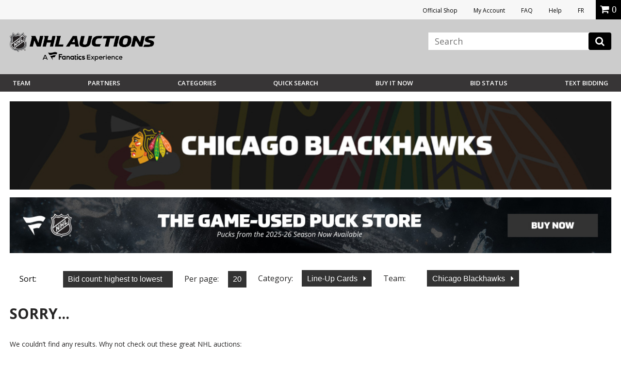

--- FILE ---
content_type: text/html;charset=UTF-8
request_url: https://auctions.nhl.com/iSynApp/allAuction.action?sid=1100803&rc=12&sort=createts_desc&qt%5B0%5D.type=openbrac&qt%5B1%5D.type=fieldmatch&qt%5B1%5D.name=*&qt%5B1%5D.value1=*&qt%5B2%5D.type=operand&qt%5B3%5D.type=fieldmatch&qt%5B3%5D.name=panname_teamName_s&qt%5B3%5D.value1=blackhawks&qt%5B4%5D.type=closebrac&&selectedCatId=11864&pgmode1=teamsearch&pgcust1=blackhawks
body_size: 18162
content:


        




	
                                                                
	    





 







 














<!doctype html>
<html lang="en" class="en_US logged-out">
<head>					    				    				    				    				    				    				    				    				    				    				    		    				    				    				    				    				    				    				    				    				    				    				    				    				    				    				    				    				    				    				    				    				    				    				    				    				    				    				    				    				    				    				    				    				    				    				    				    				    				    				<title></title>
		
	<meta charset="UTF-8">
	<meta name="viewport" content="width=device-width, initial-scale=1.0">
	<meta http-equiv="X-UA-Compatible" content="IE=Edge,chrome=1" />
	<meta name="description" content="">

	
	<link href="https://vafloc01.s3.amazonaws.com/WBStatic/site1100803/img/favicon.ico" rel="shortcut icon" type="image/x-icon" />
	<link rel="stylesheet" type="text/css" href="https://vafloc01.s3.amazonaws.com/WBStatic/site1100803/css/flexslider.css">
	<link rel="stylesheet" type="text/css" href="https://vafloc01.s3.amazonaws.com/WBStatic/site1100803/css/validationEngine.jquery.css">
	<link rel="stylesheet" type="text/css" href="https://vafloc01.s3.amazonaws.com/WBStatic/site1100803/css/style.css?v=019">
	<link rel="stylesheet" type="text/css" href="https://vafloc01.s3.amazonaws.com/WBStatic/site1100803/dist/css/style.css?v=019">
			














































































<script>

var pageProps = {};
window.pageName = "";

pageProps.pageName = "";



// Categories, facets, promo groups

var catsList = [];

    catsList.push('lineUpCards');

pageProps.catsList = catsList;
pageProps.cats = catsList.join('/');

var facetsList = [];

pageProps.facetsList = facetsList;
pageProps.facets = facetsList.join('+');

var promoGroupsList = [];

pageProps.promoGroupsList = promoGroupsList;
pageProps.promoGroups = promoGroupsList.join('+');


              
  // Search results
  
  pageName = pageProps.pageName;
  

messages = [];


pageProps.messages = messages;

</script>

<script>

window.dataLayer = window.dataLayer || [];

dataLayer.push ({
  "venueType": "prod",
  "lang": "en_US",
  "pageName": pageProps.pageName,
  "pageId": "allAuction",
  "section": "auction",
  "subsection": "",
  "cats": pageProps.cats,
  "facets": pageProps.facets,
  "promoGroups": pageProps.promoGroups,
  "parameters": pageProps.parameters,
  "query": pageProps.query,
  "messages": pageProps.messages,
  "siteCode": "nhl"
});

// Impressions

// "id":"$auction.id",
// "name":"$auction.getTitle($selectedLang, 250)",
// "price":"$auction.currentBid",
// "brand":"Bvlgari",
// "category":"Men/Clothing/T-Shirts",
// "position":0,
// "variant":"Blue",
// "list":"Category page"

  dataLayer.push({
    "ecommerce": {
      "currencyCode":"USD",
      "impressions": [    //the array of products present within the listing
              ]
    }
  });

// ECommerce
// console.log("Here before manage bid")
// // // // // 

const gtmImpressions = [];

</script>



			<!-- Google Tag Manager -->
	<script>(function(w,d,s,l,i){w[l]=w[l]||[];w[l].push({'gtm.start':
	new Date().getTime(),event:'gtm.js'});var f=d.getElementsByTagName(s)[0],
	j=d.createElement(s),dl=l!='dataLayer'?'&l='+l:'';j.async=true;j.src=
	'https://www.googletagmanager.com/gtm.js?id='+i+dl;f.parentNode.insertBefore(j,f);
	})(window,document,'script','dataLayer','GTM-PDFK4M8');</script>
	<!-- End Google Tag Manager -->

		
		




		  	<meta property="og:url" content="https://auctions.nhl.com/iSynApp/allAuction.action?sid=1100803&selectedCatId=11864&sort=createts_desc&pgmode1=catpage" />
  	<link rel="canonical" href="https://auctions.nhl.com/iSynApp/allAuction.action?sid=1100803&selectedCatId=11864&sort=createts_desc&pgmode1=catpage"/>




	
	<script src="https://code.jquery.com/jquery-3.6.0.min.js"></script>

	<script>
		STATIC_PATH = "https://vafloc01.s3.amazonaws.com/WBStatic/site1100803";
		var sid = "1100803";
	</script>

						<script src="https://vafloc01.s3.amazonaws.com/WBStatic/site1100803/dist/js/oc-livebid-min.js"></script>
		<script type="text/javascript" charset="utf-8">

	// Big assumption, JavaScript engine for the browser needs to be single threaded
	var jsCallId = 0;
	var jsCallIdName = "jsCallId";
	var jsCallBackFunctionMap = {};
	var jsSessionCookieName = "isynsession";

	// Get next call id
	var jsGetNextCallId = function() {
		jsCallId = jsCallId + 1;
		return jsCallId;
	}

	// Get a unique call back handler for the call id and then remove if from the function map
	var jsGetCallBackFunction = function(callId) {
		var callBackRef = jsCallIdName + callId;
		var foundCallBack = jsCallBackFunctionMap[callBackRef];
		delete jsCallBackFunctionMap[callBackRef];
		return foundCallBack;
	}

	// Set a unique call back handler for the call id
	var jsSetCallBackFunction = function(callId, callBackFunction) {
		if (typeof callBackFunction=="undefined") {
			return;
		}
		var callBackRef = jsCallIdName + callId;
		jsCallBackFunctionMap[callBackRef] = callBackFunction;
	}

	// Populate a session cookie if available
	var jsGetLoginSessionValue = function() {
		jsSessionCookieValue = jQuery.cookie(jsSessionCookieName);
		if (typeof jsSessionCookieValue!="undefined") {
			return jsSessionCookieValue;
		}
		else {
			return "";
		}
	}

	// Set a session cookie if available using the json data received from the call
	var jsProcessLoginResponse = function(jsData) {
		if (jsData.jsStatus == "success") {
    		jQuery.cookie(jsSessionCookieName, jsData.jsSessionValue, { path: '/' });
    	}
	}

	// Merge two parameter maps
	var jsMergeParams = function(toMap, fromMap){
	    // copy params from fromMap to toMap
		for (fromMapName in fromMap) {
		   toMap[fromMapName] = fromMap[fromMapName];
		}
		return toMap;
	}

	// Prepare a fresh parameter map for a server call
	var jsSubmitParams = function(currentCallId){
	    // get an associative array of just the values.
	    var values = {};
	    values[jsCallIdName] = currentCallId;
	    values[jsSessionCookieName] = jsGetLoginSessionValue();
	    return values;
	}

	// Prepare a parameter map for a server call using a form id from the DOM
	var jsSubmitFormInputs = function(jqFormId, currentCallId){
		// get all the inputs into an array.
	    var inputs = jQuery(jqFormId).serializeArray();

	    // get an associative array of just the values.
	    var values = jsSubmitParams(currentCallId);
	    jQuery.each(inputs, function(i, input){
	        values[input.name] = jQuery(input).val();
    	});
	    return values;
	}

	// Submit a get request and register a call back handler for the response from the call
	var jsSubmitGetRequestForCallId = function(callId, formAction, formParamsMap, formCallBack) {
		// store the call back function
		jsSetCallBackFunction(callId, formCallBack);
		jQuery.getJSON(formAction+"?jsCallBack=?", formParamsMap, function(jsData) {
			if (typeof jsData.jsCallId!="undefined") {
				// get the call back function
				callBackFunction = jsGetCallBackFunction(jsData.jsCallId);
				if (typeof callBackFunction!="undefined") {
					callBackFunction(jsData);
				}
			}
		});
	}

	// Use a form id from the DOM to locate the form action and parameters to submit a form silently
	var jsSubmitForm = function(formId, formCallBack) {
		var jqFormId = "#" + formId;
		var currentCallId = jsGetNextCallId();

		// prepare the call param map
		var formInputMap = jsSubmitFormInputs(jqFormId, currentCallId);

		// prepare call action
		var formInputAction = jQuery(jqFormId).attr("action");

		// make the call
		jsSubmitGetRequestForCallId(currentCallId, formInputAction, formInputMap, formCallBack);
		return false;
	}

	// Submit a get request using a request url and parameter map
	var jsSubmitGetRequestForUrl = function(requestUrl, requestParamsMap, requestCallBack) {

		// setup call id
		var currentCallId = jsGetNextCallId();

		// prepare the call param map
		var requestInputMap = jsSubmitParams(currentCallId);

		// merge the parameters
		jsMergeParams(requestInputMap, requestParamsMap);

		// make the call
		jsSubmitGetRequestForCallId(currentCallId, requestUrl, requestInputMap, requestCallBack);
	}

	// Reload auction updates from the registered auction reference list for the registered domain
	var jsAuctionRefList = "";

	var jsEnquiryName = "enquiryList";
	var jsEnquiryId = "aucId";
	var jsEnquiryRef = "aucRef";
	var jsEnquiryBidHist = "aucBidHist";
	var jsAuctionUpdateUri = "/iSynApp/viewAuction!listUpdates.action";
	var jsReferenceTimeUri = "/iSynApp/viewAuction!referenceTime.action";

	var jsAuctionUpdateHost = "";
	var jsAuctionUpdateMillis = 0;
	var jsAuctionRefereshCount = 0;
	var jsAuctionRefereshIdx = 0;
	var jsAuctionTriggerMillis = 0;
	var jsTimerMillis = 1000;

	var jsReferenceTimerMillis = 20000;
	var jsReferenceTriggerMillis = 0;

	var jsOffetMillis = 0;

	var jsAucEndTimeMillisGMT = {};
	var jsAucFinalStatus = {};
	var jsAucRefMax = 0;

	var jsTimerTick = function() {

		// check if auction update is required
		jsAuctionTriggerMillis = jsAuctionTriggerMillis + jsTimerMillis;
		if (jsAuctionTriggerMillis > jsAuctionUpdateMillis) {
			jsAuctionTriggerMillis = 0;
			jsReloadAuctionUpdates();
		}

		// do reference time check
		jsReferenceTriggerMillis = jsReferenceTriggerMillis + jsTimerMillis;
		if (jsReferenceTriggerMillis > jsReferenceTimerMillis) {
			jsReferenceTriggerMillis = 0;
			jsReferenceTimeUpdates();
		}

		// show timer tick
		if (jsAucRefMax > 0) {
			var localCurrentMillis = new Date().getTime();
			for (var jsAucRefIdx = 1; jsAucRefIdx <= jsAucRefMax; jsAucRefIdx++) {
				var jqAucClosingMillisRef = "#Item" + jsAucRefIdx + "ClosingSec";
				var jqAucFinalStatusRef = "#Item" + jsAucRefIdx + "FinalStatus";
				var itemClosingMillis = jsAucEndTimeMillisGMT[jqAucClosingMillisRef];
				var itemFinalStatus = jsAucFinalStatus[jqAucFinalStatusRef];
				displayClosingSeconds = Math.floor((itemClosingMillis - localCurrentMillis - jsOffetMillis) / 1000);
				jsProcessAuctionTick(jqAucClosingMillisRef, displayClosingSeconds, itemFinalStatus);
			}
		}

		// check if another tick needs to be registered
		if (jsAuctionRefereshIdx < jsAuctionRefereshCount) {
			// re-register a timeout tick
			jsAuctionRefereshIdx = jsAuctionRefereshIdx + 1;
			// console.log("jsAuctionRefereshIdx:" + jsAuctionRefereshIdx + "; jsTimerMillis:" + jsTimerMillis + ";");
			setTimeout(jsTimerTick, jsTimerMillis); // 1 second tick
		}
		else {
			// show that auto refresh is complete, need to reenable if required
			jQuery.magnificPopup.open({
				items: {
					src: '#livebid-note', // can be a HTML string, jQuery object, or CSS selector
					type: 'inline'
				},
				preloader: false
			});
		}
	}

	// Process auction updates using the json data received from the call
	var jsProcessReferenceTime = function(jsData) {

		if (jsData.jsStatus == "success") {
			if (typeof jsData.timeUpdate!="undefined") {
				jsOffetMillis = jsData.timeUpdate.timeOffsetMillis;
			}
    	}

	}

	// Register a request to reload auction updates
	var jsReferenceTimeUpdates = function() {

		// prepare param map
		var requestParamsMap = {};
		requestParamsMap["timeClientMillis"] = new Date().getTime();

		// make the call to get the time
		var fullReferenceTimeUrl = jsAuctionUpdateHost + jsReferenceTimeUri;
		jsSubmitGetRequestForUrl(fullReferenceTimeUrl, requestParamsMap, jsProcessReferenceTime);

	}

	var jsProcessAuctionUpdates;
	var jsProcessAuctionTick;

	// Register a request to reload auction updates
	var jsReloadAuctionUpdates = function() {

		// check if references are populated
		if (typeof jsAuctionRefList=="undefined" || jsAuctionRefList=="") {
			return;
		}

		// prepare param map
		var requestParamsMap = {};
		var pIdx = 0;

		// prepare the reference array and iterate the DOM to load the values
		var auctionRefArray = jsAuctionRefList.split(';');

		jQuery.each(auctionRefArray, function(i, auctionRef){
			var jqAucIdName = "#" + auctionRef + "AucId";
			var jqAucIdValue = jQuery(jqAucIdName).val();

			var jqBidHistValue = vafBidHistCount;
			if (typeof jqAucIdValue!="undefined" && jqAucIdValue!="" && auctionRef!="") {
				var elName = jsEnquiryName + "[" + pIdx + "].";
				requestParamsMap[elName + jsEnquiryRef] = auctionRef;
				requestParamsMap[elName + jsEnquiryId] = jqAucIdValue;
				requestParamsMap[elName + jsEnquiryBidHist] = jqBidHistValue;
				// prepare pIdx for the next
				pIdx = pIdx + 1;
			}
    	});

		// make the call to get the updates
		var fullAuctionUpdateUrl = jsAuctionUpdateHost + jsAuctionUpdateUri;
		jsSubmitGetRequestForUrl(fullAuctionUpdateUrl, requestParamsMap, jsProcessAuctionUpdates);

	}

	// Enable automatic auction updates
	var jsEnableAuctionUpdates = function(auctionRefList, auctionUpdateHost, auctionUpdateMillis, auctionRefereshCount, processAuctionUpdates, processAuctionTick) {
		jsAuctionRefList = auctionRefList;
		jsAuctionUpdateHost = auctionUpdateHost;
		jsAuctionUpdateMillis = auctionUpdateMillis;
		jsAuctionRefereshCount = auctionRefereshCount;
		jsAuctionRefereshIdx = 0;

		if (jsAuctionUpdateMillis < 3000) {
			jsAuctionUpdateMillis = 3000;
		}

		if (jsAuctionRefereshCount > 900) {
			jsAuctionRefereshCount = 900;
		}

		jsProcessAuctionUpdates = processAuctionUpdates;
		jsProcessAuctionTick = processAuctionTick;
		jsReferenceTimeUpdates();
		jsReloadAuctionUpdates();
		jsTimerTick();
	}

	// Disable automatic auction updates
	var jsDisableAuctionUpdates = function() {
		jsProcessAuctionUpdates = 0;
		jsProcessAuctionTick = 0;
		jsAuctionRefereshCount = 0;
		jsAuctionRefereshIdx = 0;
	}

</script>
	<script type="text/javascript" charset="utf-8">
	// global constants
	const TIMEOUT = 500;
	const MAX_RESULTS = 8;
	const ERR_MORE_CHARS =
		'<ul><li tabindex="0"><strong>Type at least three characters to see results.</strong></li></ul>';
	const ERR_DELAY = 'user has continued typing since last check';
	const ERR_BAD_CHARS =
		'<ul><li tabindex="0"><strong>Only letters and spaces permitted in search.</strong></li></ul>';

	// utility function to fetch the JSON from the GET -> wraps a Promise
	const getJsonFromReq = (fullUrl) => {
		console.log(fullUrl)
		return new Promise((resolve, reject) => {
		console.log(resolve)
		console.log(reject)

			if (jQuery) {
		console.log(jQuery)

				jQuery.getJSON(fullUrl, (jsData) => {
					if (jsData) {
		console.log(jsData)

						resolve(jsData);
					} else {
						reject('undefined jsData');
					}
				});
			} else {
				reject('jQuery not initialized');
			}
		});
	};

	// utility function to check the input from the user -> wraps a Promise
	const confirmInput = (searchTerm) => {
		console.log(searchTerm)

		const pattern = new RegExp(/^[\w\s]*$/);
		console.log(pattern)
		return new Promise((resolve, reject) => {
			setTimeout(() => {
				const currentTerm = document.getElementById('search_input').value;
				if (searchTerm === currentTerm)
					if (currentTerm.length < 3) reject(ERR_MORE_CHARS);
					else if (!pattern.test(searchTerm)) reject(ERR_BAD_CHARS);
					else resolve(currentTerm);
				else reject(ERR_DELAY);
			}, TIMEOUT);
		});
	};

	// event listener on the search input field
	window.onload = function () {
		document
			.getElementById('search_input')
			.addEventListener('keyup', function (event) {
				event.preventDefault();
				if (event.keyCode === 13) {
					document.getElementById('search_btn').click();
				}
				confirmInput(this.value)
					.then((currentTerm) => {
						startSearch(currentTerm);
					})
					.catch((err) => {
						if (err === ERR_BAD_CHARS) placeHtml(err);
						else if (err === ERR_MORE_CHARS) placeHtml(err);
					});
			});
	};

	// hide the results on a click out
	jQuery(document).on('mouseup', function (e) {
		var container = jQuery('#search_result, #search_input');
		if (!container.is(e.target) && container.has(e.target).length === 0) {
			jQuery('#search_results').hide();
		}
	});

	// show the results on a click in
	jQuery(document).on('mouseup', function (e) {
		var container = jQuery('#search_result, #search_input');
		if (container.is(e.target)) {
			jQuery('#search_results').show();
		}
	});

	// get the form paramets, push to the GTM data layer, and call the JSON prepper
	function startSearch(searchTerm) {
		var formParams = jQuery('#search_form').serialize();
		setTimeout(function () {
			dataLayer.push({
				searchTerm: searchTerm,
				formParams: formParams,
				siteCode: 'NHLAuction',
				teamName: 'NHL',
				event: 'liveSearch'
			});
		}, TIMEOUT);

		prepJson(formParams);
	}

	// get the JSON ready for parsing
	function prepJson(formParams) {
		let json;
		const searchType = document
			.getElementById('search_type')
			.getAttribute('value');

		let bothFlow = false;
		let action = '';
		let parser = '';
		if (searchType === 'auction') {
			action = 'allAuction';
			parser = 'auctionSearch';
		} else if (searchType === 'product') {
			action = 'allProduct';
			parser = 'productSearch';
		} else if (searchType === 'both') {
			action = 'allAuction';
			parser = 'auctionSearch';
			bothFlow = true;
		}

		var requestUrl =
			'https://auctions.nhl.com/iSynApp/' +
			action +
			'!jsSearch.action?jsViewName=' +
			parser +
			'&' +
			formParams;

		if (!bothFlow)
			getJsonFromReq(requestUrl)
				.then((result) => {
		console.log(result, "result")

					json = result;
					placeHtml(parseJsonAsHtml(json, formParams));
				})
				.catch(() => {
					return;
				});
		else {
			getJsonFromReq(requestUrl)
				.then((result) => {
					json = result;
					const requestUrl2 =
						'https://auctions.nhl.com/iSynApp/allProduct!jsSearch.action?jsViewName=productSearch&' +
						formParams;
					getJsonFromReq(requestUrl2)
						.then((result) => {
							json.productData = result.productData;
							placeHtml(parseJsonAsHtml(json, formParams));
						})
						.catch(() => {
							return;
						});
				})
				.catch(() => {
					return;
				});
		}
	}

	// parse the JSON obj as HTML
	function parseJsonAsHtml(jsonObj, formParams) {
		let currentResultCnt = 0;
		let html = '';

		if (jsonObj && jsonObj.auctionData) {
			if(jsonObj.auctionData.length>0){
				html += '';
			}
			for (let nextRes of jsonObj.auctionData) {
				html +=
					'<li tabindex="' +
					currentResultCnt +
					'"><a href="https://auctions.nhl.com/iSynApp/auctionDisplay.action?sid=1100803&auctionId=' +
					nextRes.prdId +
					'"><div class="search-thumb"><img src="' +
					nextRes.thumbUrl +
					'"></div><div class="search-title">' +
					nextRes.title +
					'<br><span class="search-current-bid">Current Bid: <span>$' +
					nextRes.price +
					'</span></span></div></li>';
				currentResultCnt++;
				if (currentResultCnt >= MAX_RESULTS) break;
			}
		}

		/*
		if (MAX_RESULTS > currentResultCnt && jsonObj && jsonObj.productData) {
			if(jsonObj.productData.length>0){ 
				html += '<h6>Buy Now</h6>';
			}
			for (let nextRes of jsonObj.productData) {
				html +=
					'<li tabindex="' +
					currentResultCnt +
					'"><a href="https://auctions.nhl.com/iSynApp/productDisplay.action?sid=1100803&productId=' +
					nextRes.prdId +
					'"><div class="search-thumb"><img src="' +
					nextRes.thumbUrl +
					'"></div><div class="search-title">' +
					nextRes.title +
					'<br><span class="search-current-bid">Price: <span>$' +
					nextRes.price +
					'</span></span></div></li>';
				currentResultCnt++;
				if (currentResultCnt >= MAX_RESULTS) break;
			}
		}*/

		if (currentResultCnt === 0)
			html = '<ul><li tabindex="0"><strong>No results.</strong></li></ul>';
		else if (currentResultCnt === MAX_RESULTS) {
			html +=
				'<div><a class="breadcrumbs" style="text-align:center;display:block" href="https://auctions.nhl.com/iSynApp/allAuction.action?' +
				formParams +
				'">View More</a></div>';
		}

		html = '<ul>' + html + '</ul>';
		return html;
	}

	// place the HTML on the page in the results div
	function placeHtml(innerHtml) {		
		if (innerHtml) {
			const current = document.getElementById('search_results').innerHTML;
			jQuery('#search_results').show().html(innerHtml);
		}
	}
</script>

	
		
</head>

	




		

<script src="https://vafloc01.s3.amazonaws.com/WBStatic/site1100803/dist/js/VisitorAPI.js"></script>
<script src="https://vafloc01.s3.amazonaws.com/WBStatic/site1100803/dist/js/AppMeasurement.js"></script>
<script language="JavaScript" type="text/javascript"><!--
/* You may give each page an identifying name, server, and channel on
the next lines. */
var page_url_val = window.location.pathname;
var oldURL = document.referrer;
var productStr = '';
var page_url_hostname = window.location.host;
var productStrRep = productStr.replace(/"/g, '\\"');
var paymentType = '';
var bidSuccess  = '';
var bidPlaced  = '';
s.event5=""
s.prop16="createts_desc"
s.prop15=""
s.event51=""
s.evar54=page_url_hostname
s.prop54=page_url_hostname
s.eVar5=""
s.prop40="en_US|USD"
s.eVar82=""
s.prop22 ="View All - NHL Auctions"
s.pageName="View All"
s.prop3="quick search"
s.evar50=page_url_val
s.prop50=page_url_val
s.event30=""
s.evar16="1100803"
s.prop11="1100803"
s.eVar51=oldURL
s.prop51=""
s.prop13=""
s.eVar28=""
s.prop9=""
s.eVar44=""
s.eVar42=""
s.eVar40=""
s.eVar45=""
s.eVar39=""
s.eVar41=""
s.eVar46=""
s.prop1=""
s.prop19=""
s.prop20=""
s.prop18=""
s.scView=""
s.purchase=bidSuccess
s.eVar12=paymentType
s.eVar15=""
s.eVar14=""
s.event12=""
s.event14=""
s.zip=""
s.eVar64=""
s.prop64=""
s.eVar69=""
s.prop69=""
s.scAdd=bidPlaced
s.event2=""
s.evar10=""
s.prop24=""
s.evar11=""
s.prop25=""
s.event4=""
s.evar9=""
s.prop23=""
s.evar6=""
s.prop21=""
s.evar13=""
s.eVar31=""
s.prop41=""
s.prodview=""
s.evar7=""
s.event3=""
s.event56=""
//s.event1=""
s.prop10=""
s.prop6=""
s.prop5=""
s.prop8=""
s.evar1=""
s.prop4=""
s.prop2="Chicago Blackhawks"
s.prop17=""
var s_code=s.t();if(s_code)document.write(s_code)//--></script>

<!--[if lt IE 7 ]> <body id="allAuction" class="ie ie6 auctions"> <![endif]-->
<!--[if IE 7 ]> <body id="allAuction" class="ie ie7 auctions"> <![endif]-->
<!--[if IE 8 ]> <body id="allAuction" class="ie ie8 auctions"> <![endif]-->
<!--[if IE 9 ]> <body id="allAuction" class="ie9 auctions"> <![endif]-->
<!--[if (gt IE 9) | !(IE)]><!--> <body id="allAuction" class="auctions"> <!--<![endif]-->

  	<!-- Google Tag Manager (noscript) -->
	<noscript><iframe src="https://www.googletagmanager.com/ns.html?id=GTM-PDFK4M8"
	height="0" width="0" style="display:none;visibility:hidden"></iframe></noscript>
	<!-- End Google Tag Manager (noscript) -->



<div id="fb-root"></div>
<script>(function(d, s, id) {
  var js, fjs = d.getElementsByTagName(s)[0];
  if (d.getElementById(id)) return;
  js = d.createElement(s); js.id = id;
  js.src = "//connect.facebook.net/en_US/sdk.js#xfbml=1&version=v2.8";
  fjs.parentNode.insertBefore(js, fjs);
}(document, 'script', 'facebook-jssdk'));</script>

<div class="link-area">
				<ul>
					<li><a rel="noopener" href="https://shop.nhl.com/source/bm-auction-link" target="_blank">Official Shop</a></li>
															<li><a href="/iSynApp/appUserLogin!input.action?sid=1100803&navid=auctions-nav-sign-in&iSynRetUrl=/iSynApp/appAccount.action?sid=1100803">My Account</a></li>
																				<li><a href="/iSynApp/showPage.action?sid=1100803&pageName=faq">FAQ</a></li>
					<li><a href="https://auctions.nhl.com/iSynApp/manageUserEmail!showEmailContactUsForm.action?sid=1100803">Help</a></li>
					<li><a href="/iSynApp/appLang.action?sid=1100803&selLang=fr_CA" onclick="javascript:window.location= this.href + '&iSynRetUrl=' + escape(window.location.href); return false;">FR</a></li>
					
										<li class="mob"><div class="miniCart" id="miniCart">
    
</div></li>
					

			
				
				
				</ul>


				
			</div>
<header class="main-header" >
	<div class="top-section site-container the-group inner-header">
		<div class="logo-section icon-img-section">
			<div class="logo-nhl-auction"><a href="/iSynApp/showHomePage.action?sid=1100803&navid=auctions-nav-homepage"><img src="https://vafloc01.s3.amazonaws.com/WBStatic/site1100803/dist/img/logo-Fanatics-NHL-Auction2025.png" alt=""></a></div>
			<div class="logo-mob-nhl-auction"><a href="/iSynApp/showHomePage.action?sid=1100803&navid=auctions-nav-homepage"><img src="https://vafloc01.s3.amazonaws.com/WBStatic/site1100803/dist/img/logo-mob-Fanatics-NHL-Auction.png" alt=""></a></div>
						<div class="mobile-icons">
				<div class="mob-icon-acc account-icon"><a href="/iSynApp/appAccount.action?sid=1100803" style="color:white; font-size:20px;"><i class="fa fa-user" aria-hidden="true"></i></a></div>
															</div>
		</div>


		<div class="link-search-section">
		
			<div class="search-area">
				<button class="c-hamburger c-hamburger--htx reveal-the-menu" data-target="#main-navigation">
					<span>toggle menu</span>
				</button>
			   								<div style="display: none;" id="search_type" value="auction"></div>
								            <form id="search_form" class="form-element"  action="/iSynApp/allAuction.action" method="get">
	        <input type="hidden" name="sid" value="1100803" data-prompt-position="centerRight" >
	        <input type="hidden" name="selectedCatId" value="" data-prompt-position="centerRight" >
	        <input type="hidden" name="rc" value="12" data-prompt-position="centerRight" >
	        <input type="hidden" name="sort" value="timeleft_asc" data-prompt-position="centerRight" >
	        <input type="hidden" name="queryfield" value="title" data-prompt-position="centerRight" >
	        <input type="hidden" name="pgmode1" value="search" data-prompt-position="centerRight" >
	        <input  id="search_input" autocomplete="off" type="text" name="query" class="form-text-input" placeholder="Search" data-prompt-position="centerRight">
					<button class="" type="button" onclick="search(this.form,'View All')"><i class="fa fa-search"></i></button>
			 <div id="search_results">
                <ul><li tabindex="0"><strong>Type at least three characters to see results.</strong></li></ul>
            </div>
	    	</form>
			</div>
			    <style>
		
    .site-search,#search_form {
        position: relative;
    }
    #search_input {
        background: #fff;
        box-shadow: none;
        border: 0;
        color: #000;
        height: auto;
    }
    #search_input:focus {
        border:0;
    }
    .search-icon {
        position: absolute;
        right: 17px;
        top: 7px;
        font-size: 20px;
        opacity: 0.3;
        padding: 0;
        background-color: transparent;
        border: 0;
        outline: none;
    }
        @media screen and (max-width: 1029px) {
            .site-search input[type="search"],
            .site-search input[type="text"] {
                width: 100% !important;
                float: left;
                margin-right: 0;
            }
        }

		    
		
        .main-header,
        .masthead {
            position: relative;
        }
        
        #search_results {
            display: none;
            position: absolute;
            top: 100%;
            text-align:center;
            background-color: #fff;
            padding: 10px;
            border: 1px solid #ccc;
            right: 0px;
            z-index: 999;
            width: 382px;
            max-height: 400px;
            overflow: auto;
            min-height: auto;
            margin-top: 0px;
        }
        #search_results p {
            margin-bottom: 0;
        }
        #search_results ul {
            list-style: none;
            padding-top: 20px;
        }
        #search_results ul li {
            margin-bottom: 20px;
            border-bottom: 1px solid #eee;
            padding-bottom: 20px;
            min-height: 100px;
            display: inline-block;
        }
        #search_results ul li:last-child {
            margin-bottom: 0;
            padding-bottom: 0;
            border-bottom: 0;
        }
        #search_results .search-thumb {
            float: left;
            width: 40%;
            text-align:center;
        }
        #search_results .search-thumb img {
            padding: 5px;
            background-color: #fff;
            border: 1px solid #ccc;
        }
        #search_results .search-title {
            float: right;
            width: 55%;
            text-align: left;
        }
        #search_results .search-current-bid {
            display: block;
            font-size: 14px;
            color: #a2a2a2;
        }
        #search_results .search-current-bid span {
            color: #036;
            font-weight: 600;
        }
        </style>
		</div>
	</div>

	<div id="main-navigation" class="menu-section menu-mobile-hidden the-group">
		<div class="site-container the-group">
			<div class="left-section">
				<ul class="main-nav-menu-desk main-menu-desk-nhl">
										<li id="team-dp" class="dp-teams"><a href="#" class="reveal-trigger-rel menu-anchor" rel="#dp_team">Team</a>

						<div id="dp_team" class="dp-menu-teams dp-menu-common">
							<ul class="league clean-menu">
								<li><h3 class="main-navigation__conference-title">EASTERN CONFERENCE</h3>
									<ul class="division clean-menu">
										<li><span class="name-division">Atlantic</span>
											<div class="team-group the-group">
												<ul>
													<li><a href="/iSynApp/allAuction.action?sid=1100803&rc=12&pgmode1=teamsearch&pgcust1=bruins&pgcust2=&pgcust3=panname_teamName_s&qt[0].type=fieldmatch&qt[0].name=panname_teamName_s&qt[0].value1=bruins&navid=auctions-nav-bruins"><img style="width:20px; max-height:none; margin-left:5px;" src="https://vafloc01.s3.amazonaws.com/WBStatic/site1100803/dist/img/team-logo/bruins.png" alt=""><span style="padding-left:11px;">Boston</span></a></li>
													<li><a href="/iSynApp/allAuction.action?sid=1100803&rc=12&pgmode1=teamsearch&pgcust1=sabres&pgcust2=&pgcust3=panname_teamName_s&qt[0].type=fieldmatch&qt[0].name=panname_teamName_s&qt[0].value1=sabres&navid=auctions-nav-sabres"><img src="https://vafloc01.s3.amazonaws.com/WBStatic/site1100803/dist/img/team-logo/sabres.svg" alt=""><span>Buffalo</span></a></li>
													<li><a href="/iSynApp/allAuction.action?sid=1100803&rc=12&pgmode1=teamsearch&pgcust1=redWings&pgcust2=&pgcust3=panname_teamName_s&qt[0].type=fieldmatch&qt[0].name=panname_teamName_s&qt[0].value1=redWings&navid=auctions-nav-redWings"><img src="https://vafloc01.s3.amazonaws.com/WBStatic/site1100803/dist/img/team-logo/red-wings.svg" alt=""><span>Detroit</span></a></li>
													<li><a href="/iSynApp/allAuction.action?sid=1100803&rc=12&pgmode1=teamsearch&pgcust1=panthers&pgcust2=&pgcust3=panname_teamName_s&qt[0].type=fieldmatch&qt[0].name=panname_teamName_s&qt[0].value1=panthers&navid=auctions-nav-panthers"><img src="https://vafloc01.s3.amazonaws.com/WBStatic/site1100803/dist/img/team-logo/panthers.svg" alt=""><span>Florida</span></a></li>
												</ul>
												<ul>
													<li><a href="/iSynApp/allAuction.action?sid=1100803&rc=12&pgmode1=teamsearch&pgcust1=canadiens&pgcust2=&pgcust3=panname_teamName_s&qt[0].type=fieldmatch&qt[0].name=panname_teamName_s&qt[0].value1=canadiens&navid=auctions-nav-canadiens"><img src="https://vafloc01.s3.amazonaws.com/WBStatic/site1100803/dist/img/team-logo/canadiens.svg" alt=""><span>Montreal</span></a></li>
													<li><a href="/iSynApp/allAuction.action?sid=1100803&rc=12&pgmode1=teamsearch&pgcust1=senators&pgcust2=&pgcust3=panname_teamName_s&qt[0].type=fieldmatch&qt[0].name=panname_teamName_s&qt[0].value1=senators&navid=auctions-nav-senators"><img src="https://vafloc01.s3.amazonaws.com/WBStatic/site1100803/dist/img/team-logo/senators.svg" alt=""><span>Ottawa</span></a></li>
													<li><a href="/iSynApp/allAuction.action?sid=1100803&rc=12&pgmode1=teamsearch&pgcust1=lightning&pgcust2=&pgcust3=panname_teamName_s&qt[0].type=fieldmatch&qt[0].name=panname_teamName_s&qt[0].value1=lightning&navid=auctions-nav-lightning"><img src="https://vafloc01.s3.amazonaws.com/WBStatic/site1100803/dist/img/team-logo/lightening.svg" alt=""><span>Tampa Bay</span></a></li>
													<li><a href="/iSynApp/allAuction.action?sid=1100803&rc=12&pgmode1=teamsearch&pgcust1=leafs&pgcust2=&pgcust3=panname_teamName_s&qt[0].type=fieldmatch&qt[0].name=panname_teamName_s&qt[0].value1=leafs&navid=auctions-nav-leafs"><img src="https://vafloc01.s3.amazonaws.com/WBStatic/site1100803/dist/img/team-logo/leafs.svg" alt=""><span>Toronto</span></a></li>
												</ul>
											</div>
										</li>
										<li><span class="name-division">Metropolitan</span>
											<div class="team-group the-group">
												<ul>
													<li><a href="/iSynApp/allAuction.action?sid=1100803&rc=12&pgmode1=teamsearch&pgcust1=hurricanes&pgcust2=&pgcust3=panname_teamName_s&qt[0].type=fieldmatch&qt[0].name=panname_teamName_s&qt[0].value1=hurricanes&navid=auctions-nav-hurricanes"><img src="https://vafloc01.s3.amazonaws.com/WBStatic/site1100803/dist/img/team-logo/hurricanes.svg" alt=""><span>Carolina</span></a></li>
													<li><a href="/iSynApp/allAuction.action?sid=1100803&rc=12&pgmode1=teamsearch&pgcust1=blueJackets&pgcust2=&pgcust3=panname_teamName_s&qt[0].type=fieldmatch&qt[0].name=panname_teamName_s&qt[0].value1=blueJackets&navid=auctions-nav-blueJackets"><img src="https://vafloc01.s3.amazonaws.com/WBStatic/site1100803/dist/img/team-logo/blue-jackets.svg" alt=""><span>Columbus</span></a></li>
													<li><a href="/iSynApp/allAuction.action?sid=1100803&rc=12&pgmode1=teamsearch&pgcust1=devils&pgcust2=&pgcust3=panname_teamName_s&qt[0].type=fieldmatch&qt[0].name=panname_teamName_s&qt[0].value1=devils&navid=auctions-nav-devils"><img src="https://vafloc01.s3.amazonaws.com/WBStatic/site1100803/dist/img/team-logo/devils.svg" alt=""><span>New Jersey</span></a></li>
													<li><a href="/iSynApp/allAuction.action?sid=1100803&rc=12&pgmode1=teamsearch&pgcust1=islanders&pgcust2=&pgcust3=panname_teamName_s&qt[0].type=fieldmatch&qt[0].name=panname_teamName_s&qt[0].value1=islanders&navid=auctions-nav-islanders"><img src="https://vafloc01.s3.amazonaws.com/WBStatic/site1100803/dist/img/team-logo/islanders.svg" alt=""><span>NY Islanders</span></a></li>
												</ul>
												<ul>
													<li><a href="/iSynApp/allAuction.action?sid=1100803&rc=12&pgmode1=teamsearch&pgcust1=rangers&pgcust2=&pgcust3=panname_teamName_s&qt[0].type=fieldmatch&qt[0].name=panname_teamName_s&qt[0].value1=rangers&navid=auctions-nav-rangers"><img src="https://vafloc01.s3.amazonaws.com/WBStatic/site1100803/dist/img/team-logo/rangers.svg" alt=""><span>NY Rangers</span></a></li>
													<li><a href="/iSynApp/allAuction.action?sid=1100803&rc=12&pgmode1=teamsearch&pgcust1=flyers&pgcust2=&pgcust3=panname_teamName_s&qt[0].type=fieldmatch&qt[0].name=panname_teamName_s&qt[0].value1=flyers&navid=auctions-nav-flyers"><img src="https://vafloc01.s3.amazonaws.com/WBStatic/site1100803/dist/img/team-logo/flyers.svg" alt=""><span>Philadelphia</span></a></li>
													<li><a href="/iSynApp/allAuction.action?sid=1100803&rc=12&pgmode1=teamsearch&pgcust1=penguins&pgcust2=&pgcust3=panname_teamName_s&qt[0].type=fieldmatch&qt[0].name=panname_teamName_s&qt[0].value1=penguins&navid=auctions-nav-penguins"><img src="https://vafloc01.s3.amazonaws.com/WBStatic/site1100803/dist/img/team-logo/penguins.svg" alt=""><span>Pittsburgh</span></a></li>
													<li><a href="/iSynApp/allAuction.action?sid=1100803&rc=12&pgmode1=teamsearch&pgcust1=capitals&pgcust2=&pgcust3=panname_teamName_s&qt[0].type=fieldmatch&qt[0].name=panname_teamName_s&qt[0].value1=capitals&navid=auctions-nav-capitals"><img src="https://vafloc01.s3.amazonaws.com/WBStatic/site1100803/dist/img/team-logo/capitals.svg" alt=""><span>Washington</span></a></li>
												</ul>
											</div>
										</li>
									</ul>
								</li>
								<li><h3 class="main-navigation__conference-title">WESTERN CONFERENCE</h3>
									<ul class="division clean-menu">
										<li><span class="name-division">Central</span>
											<div class="team-group the-group">
												<ul>
																										<li><a href="/iSynApp/allAuction.action?sid=1100803&rc=12&pgmode1=teamsearch&pgcust1=blackhawks&pgcust2=&pgcust3=panname_teamName_s&qt[0].type=fieldmatch&qt[0].name=panname_teamName_s&qt[0].value1=blackhawks&navid=auctions-nav-blackhawks"><img src="https://vafloc01.s3.amazonaws.com/WBStatic/site1100803/dist/img/team-logo/blackhawks.svg" alt=""><span>Chicago</span></a></li>
													<li><a href="/iSynApp/allAuction.action?sid=1100803&rc=12&pgmode1=teamsearch&pgcust1=avalanche&pgcust2=&pgcust3=panname_teamName_s&qt[0].type=fieldmatch&qt[0].name=panname_teamName_s&qt[0].value1=avalanche&navid=auctions-nav-avalanche"><img src="https://vafloc01.s3.amazonaws.com/WBStatic/site1100803/dist/img/team-logo/avalanche.svg" alt=""><span>Colorado</span></a></li>
													<li><a href="/iSynApp/allAuction.action?sid=1100803&rc=12&pgmode1=teamsearch&pgcust1=stars&pgcust2=&pgcust3=panname_teamName_s&qt[0].type=fieldmatch&qt[0].name=panname_teamName_s&qt[0].value1=stars&navid=auctions-nav-stars"><img src="https://vafloc01.s3.amazonaws.com/WBStatic/site1100803/dist/img/team-logo/stars.svg" alt=""><span>Dallas</span></a></li>
													<li><a href="/iSynApp/allAuction.action?sid=1100803&rc=12&pgmode1=teamsearch&pgcust1=wild&pgcust2=&pgcust3=panname_teamName_s&qt[0].type=fieldmatch&qt[0].name=panname_teamName_s&qt[0].value1=wild&navid=auctions-nav-wild"><img src="https://vafloc01.s3.amazonaws.com/WBStatic/site1100803/dist/img/team-logo/wild.svg" alt=""><span>Minnesota</span></a></li>
												</ul>
												<ul>
													<li><a href="/iSynApp/allAuction.action?sid=1100803&rc=12&pgmode1=teamsearch&pgcust1=predators&pgcust2=&pgcust3=panname_teamName_s&qt[0].type=fieldmatch&qt[0].name=panname_teamName_s&qt[0].value1=predators&navid=auctions-nav-predators"><img src="https://vafloc01.s3.amazonaws.com/WBStatic/site1100803/dist/img/team-logo/predators.svg" alt=""><span>Nashville</span></a></li>
													<li><a href="/iSynApp/allAuction.action?sid=1100803&rc=12&pgmode1=teamsearch&pgcust1=blues&pgcust2=&pgcust3=panname_teamName_s&qt[0].type=fieldmatch&qt[0].name=panname_teamName_s&qt[0].value1=blues&navid=auctions-nav-blues"><img style="width:25px; max-height:none; margin-left:5px;" src="https://vafloc01.s3.amazonaws.com/WBStatic/site1100803/dist/img/team-logo/blues-alt.png" alt=""><span>St. Louis</span></a></li>
													<li><a href="/iSynApp/allAuction.action?sid=1100803&rc=12&pgmode1=teamsearch&pgcust1=utah&pgcust2=&pgcust3=panname_teamName_s&qt[0].type=fieldmatch&qt[0].name=panname_teamName_s&qt[0].value1=utah&navid=auctions-nav-utah"><img src="https://vafloc01.s3.amazonaws.com/WBStatic/site1100803/dist/img/team-logo/utah.png" alt="" ><span>Utah</span></a></li>
													<li><a href="/iSynApp/allAuction.action?sid=1100803&rc=12&pgmode1=teamsearch&pgcust1=jets&pgcust2=&pgcust3=panname_teamName_s&qt[0].type=fieldmatch&qt[0].name=panname_teamName_s&qt[0].value1=jets&navid=auctions-nav-jets"><img src="https://vafloc01.s3.amazonaws.com/WBStatic/site1100803/dist/img/team-logo/jets.svg" alt=""><span>Winnipeg</span></a></li>
												</ul>
											</div>
										</li>
										<li><span class="name-division">Pacific</span>
											<div class="team-group the-group">
												<ul>
													<li><a href="/iSynApp/allAuction.action?sid=1100803&rc=12&pgmode1=teamsearch&pgcust1=ducks&pgcust2=&pgcust3=panname_teamName_s&qt[0].type=fieldmatch&qt[0].name=panname_teamName_s&qt[0].value1=ducks&navid=auctions-nav-ducks"><img src="https://vafloc01.s3.amazonaws.com/WBStatic/site1100803/dist/img/team-logo/ducks.svg" alt=""><span>Anaheim</span></a></li>
													<li><a href="/iSynApp/allAuction.action?sid=1100803&rc=12&pgmode1=teamsearch&pgcust1=flames&pgcust2=&pgcust3=panname_teamName_s&qt[0].type=fieldmatch&qt[0].name=panname_teamName_s&qt[0].value1=flames&navid=auctions-nav-flames"><img src="https://vafloc01.s3.amazonaws.com/WBStatic/site1100803/dist/img/team-logo/flames.svg" alt=""><span>Calgary</span></a></li>
													<li><a href="/iSynApp/allAuction.action?sid=1100803&rc=12&pgmode1=teamsearch&pgcust1=oilers&pgcust2=&pgcust3=panname_teamName_s&qt[0].type=fieldmatch&qt[0].name=panname_teamName_s&qt[0].value1=oilers&navid=auctions-nav-oilers"><img src="https://vafloc01.s3.amazonaws.com/WBStatic/site1100803/dist/img/team-logo/oilers.svg" alt=""><span>Edmonton</span></a></li>
													<li><a href="/iSynApp/allAuction.action?sid=1100803&rc=12&pgmode1=teamsearch&pgcust1=kings&pgcust2=&pgcust3=panname_teamName_s&qt[0].type=fieldmatch&qt[0].name=panname_teamName_s&qt[0].value1=kings&navid=auctions-nav-kings"><img src="https://vafloc01.s3.amazonaws.com/WBStatic/site1100803/dist/img/team-logo/kings.svg" alt=""><span>Los Angeles</span></a></li>
												</ul>
												<ul>
													<li><a href="/iSynApp/allAuction.action?sid=1100803&rc=12&pgmode1=teamsearch&pgcust1=sharks&pgcust2=&pgcust3=panname_teamName_s&qt[0].type=fieldmatch&qt[0].name=panname_teamName_s&qt[0].value1=sharks&navid=auctions-nav-sharks"><img src="https://vafloc01.s3.amazonaws.com/WBStatic/site1100803/dist/img/team-logo/sharks.svg" alt=""><span>San Jose</span></a></li>
													<li><a href="/iSynApp/allAuction.action?sid=1100803&rc=12&pgmode1=teamsearch&pgcust1=kraken&pgcust2=&pgcust3=panname_teamName_s&qt[0].type=fieldmatch&qt[0].name=panname_teamName_s&qt[0].value1=kraken&navid=auctions-nav-kraken"><img src="https://vafloc01.s3.amazonaws.com/WBStatic/site1100803/dist/img/team-logo/seattle.svg" alt="" style="transform: scale(1.5);"><span>Seattle</span></a></li>
													<li><a href="/iSynApp/allAuction.action?sid=1100803&rc=12&pgmode1=teamsearch&pgcust1=canucks&pgcust2=&pgcust3=panname_teamName_s&qt[0].type=fieldmatch&qt[0].name=panname_teamName_s&qt[0].value1=canucks&navid=auctions-nav-canucks"><img src="https://vafloc01.s3.amazonaws.com/WBStatic/site1100803/dist/img/team-logo/canucks.svg" alt=""><span>Vancouver</span></a></li>
													<li><a href="/iSynApp/allAuction.action?sid=1100803&rc=12&pgmode1=teamsearch&pgcust1=goldenKnights&pgcust2=&pgcust3=panname_teamName_s&qt[0].type=fieldmatch&qt[0].name=panname_teamName_s&qt[0].value1=goldenKnights&navid=auctions-nav-goldenKnights"><img src="https://vafloc01.s3.amazonaws.com/WBStatic/site1100803/dist/img/team-logo/golden-knights.svg" alt="" style="height: 20px;"><span>Vegas</span></a></li>
												</ul>
											</div>
										</li>
									</ul>
								</li>
							</ul>



							<ul class="combo-layout">
								<li class="vintage"><span class="name-division">Vintage</span>
									<div class="team-group the-group">
										<ul>
											<li><a href="/iSynApp/allAuction.action?sid=1100803&rc=12&pgmode1=teamsearch&pgcust1=thrashers&pgcust2=&pgcust3=panname_teamName_s&qt[0].type=fieldmatch&qt[0].name=panname_teamName_s&qt[0].value1=thrashers&navid=auctions-nav-thrashers"><img src="https://vafloc01.s3.amazonaws.com/WBStatic/site1100803/dist/img/vintage-logo/thrashers.png" alt=""><span>Atlanta</span></a></li>
											<li><a href="/iSynApp/allAuction.action?sid=1100803&rc=12&pgmode1=teamsearch&pgcust1=goldenSeals&pgcust2=&pgcust3=panname_teamName_s&qt[0].type=fieldmatch&qt[0].name=panname_teamName_s&qt[0].value1=goldenSeals&navid=auctions-nav-goldenSeals"><img src="https://vafloc01.s3.amazonaws.com/WBStatic/site1100803/dist/img/vintage-logo/goldenSeals.png" alt=""><span>California</span></a></li>
											<li><a href="/iSynApp/allAuction.action?sid=1100803&rc=12&pgmode1=teamsearch&pgcust1=barons&pgcust2=&pgcust3=panname_teamName_s&qt[0].type=fieldmatch&qt[0].name=panname_teamName_s&qt[0].value1=barons&navid=auctions-nav-barons"><img src="https://vafloc01.s3.amazonaws.com/WBStatic/site1100803/dist/img/vintage-logo/barons.png" alt=""><span>Cleveland</span></a></li>
											<li><a href="/iSynApp/allAuction.action?sid=1100803&rc=12&pgmode1=teamsearch&pgcust1=whalers&pgcust2=&pgcust3=panname_teamName_s&qt[0].type=fieldmatch&qt[0].name=panname_teamName_s&qt[0].value1=whalers&navid=auctions-nav-whalers"><img src="https://vafloc01.s3.amazonaws.com/WBStatic/site1100803/dist/img/vintage-logo/whalers.png" alt=""><span>Hartford</span></a></li>
											<li><a href="/iSynApp/allAuction.action?sid=1100803&rc=12&pgmode1=teamsearch&pgcust1=northStars&pgcust2=&pgcust3=panname_teamName_s&qt[0].type=fieldmatch&qt[0].name=panname_teamName_s&qt[0].value1=northStars&navid=auctions-nav-northStars"><img src="https://vafloc01.s3.amazonaws.com/WBStatic/site1100803/dist/img/vintage-logo/northStars.png" alt=""><span>North Stars</span></a></li>
											<li><a href="/iSynApp/allAuction.action?sid=1100803&rc=12&pgmode1=teamsearch&pgcust1=nordiques&pgcust2=&pgcust3=panname_teamName_s&qt[0].type=fieldmatch&qt[0].name=panname_teamName_s&qt[0].value1=nordiques&navid=auctions-nav-nordiques"><img src="https://vafloc01.s3.amazonaws.com/WBStatic/site1100803/dist/img/vintage-logo/nordiques.png" alt=""><span>Quebec</span></a></li>
										</ul>
									</div>
								</li>
								<li class="countries"><span class="name-division">Countries</span>
									<div class="team-group the-group">
										<ul>
											<li><a href="/iSynApp/allAuction.action?sid=1100803&rc=12&pgmode1=teamsearch&pgcust1=canada&pgcust2=&pgcust3=panname_teamName_s&qt[0].type=fieldmatch&qt[0].name=panname_teamName_s&qt[0].value1=canada&navid=auctions-nav-canada"><img src="https://vafloc01.s3.amazonaws.com/WBStatic/site1100803/dist/img/wcoh-logo/canada.svg" alt=""><span>Canada</span></a></li>
											<li><a href="/iSynApp/allAuction.action?sid=1100803&rc=12&pgmode1=teamsearch&pgcust1=usa&pgcust2=&pgcust3=panname_teamName_s&qt[0].type=fieldmatch&qt[0].name=panname_teamName_s&qt[0].value1=usa&navid=auctions-nav-usa"><img src="https://vafloc01.s3.amazonaws.com/WBStatic/site1100803/dist/img/wcoh-logo/usa.svg" alt=""><span>USA</span></a></li>
										</ul>
									</div>
								</li>
							</ul>

						</div>

					</li>
					<li id="partner-dp" class="dp-partners"><a herf="#" class="reveal-trigger-rel menu-anchor" rel="#dp_partner">Partners</a>
																		<div id="dp_partner" class="dp-menu-partners dp-menu-common">
							<ul class="partners-group">
								 										
												
												
												<li><a href="/iSynApp/allAuction.action?sid=1100803&rc=12&pgmode1=profilepage&pgcust1=ajsports&pgcust2=partner&pgcust3=panname_profileName_s&qt[0].type=fieldmatch&qt[0].name=panname_profileName_s&qt[0].value1=ajsports"><img src="https://vafloc02.s3.amazonaws.com/isyn/images/f659/img-301659-t.png" alt=""><span>AJ Sports World</span></a></li>

												
																		 										
												
												
												<li><a href="/iSynApp/allAuction.action?sid=1100803&rc=12&pgmode1=profilepage&pgcust1=fanatics&pgcust2=partner&pgcust3=panname_profileName_s&qt[0].type=fieldmatch&qt[0].name=panname_profileName_s&qt[0].value1=fanatics"><img src="https://vafloc02.s3.amazonaws.com/isyn/images/f391/img-525391-t.png" alt=""><span>Fanatics Authentic</span></a></li>

												
																		 										
												
												
												<li><a href="/iSynApp/allAuction.action?sid=1100803&rc=12&pgmode1=profilepage&pgcust1=fpond&pgcust2=partner&pgcust3=panname_profileName_s&qt[0].type=fieldmatch&qt[0].name=panname_profileName_s&qt[0].value1=fpond"><img src="https://vafloc02.s3.amazonaws.com/isyn/images/f320/img-302320-t.png" alt=""><span>Frozen Pond</span></a></li>

												
																		 										
												
												
												<li><a href="/iSynApp/allAuction.action?sid=1100803&rc=12&pgmode1=profilepage&pgcust1=hockeyink&pgcust2=partner&pgcust3=panname_profileName_s&qt[0].type=fieldmatch&qt[0].name=panname_profileName_s&qt[0].value1=hockeyink"><img src="https://vafloc02.s3.amazonaws.com/isyn/images/f165/img-302165-t.png" alt=""><span>HockeyInk</span></a></li>

												
																		 										
												
												
												<li><a href="/iSynApp/allAuction.action?sid=1100803&rc=12&pgmode1=profilepage&pgcust1=nhl&pgcust2=partner&pgcust3=panname_profileName_s&qt[0].type=fieldmatch&qt[0].name=panname_profileName_s&qt[0].value1=nhl"><img src="https://vafloc02.s3.amazonaws.com/isyn/images/f708/img-414708-t.png" alt=""><span>NHL</span></a></li>

												
																		 										
												
												
												<li><a href="/iSynApp/allAuction.action?sid=1100803&rc=12&pgmode1=profilepage&pgcust1=nhlalumni&pgcust2=partner&pgcust3=panname_profileName_s&qt[0].type=fieldmatch&qt[0].name=panname_profileName_s&qt[0].value1=nhlalumni"><img src="https://vafloc02.s3.amazonaws.com/isyn/images/f751/img-351751-t.png" alt=""><span>NHL Alumni</span></a></li>

												
																		 										
												
												
												<li><a href="/iSynApp/allAuction.action?sid=1100803&rc=12&pgmode1=profilepage&pgcust1=prestonArt&pgcust2=partner&pgcust3=panname_profileName_s&qt[0].type=fieldmatch&qt[0].name=panname_profileName_s&qt[0].value1=prestonArt"><img src="https://vafloc02.s3.amazonaws.com/isyn/images/f282/img-2490282-t.png" alt=""><span>S Preston Art + Designs</span></a></li>

												
																		 										
												
												
												<li><a href="/iSynApp/allAuction.action?sid=1100803&rc=12&pgmode1=profilepage&pgcust1=sportsauthentix&pgcust2=partner&pgcust3=panname_profileName_s&qt[0].type=fieldmatch&qt[0].name=panname_profileName_s&qt[0].value1=sportsauthentix"><img src="https://vafloc02.s3.amazonaws.com/isyn/images/f816/img-301816-t.png" alt=""><span>Sport Authentix</span></a></li>

												
																		 										
												
												
												<li><a href="/iSynApp/allAuction.action?sid=1100803&rc=12&pgmode1=profilepage&pgcust1=winterClassic17&pgcust2=partner&pgcust3=panname_profileName_s&qt[0].type=fieldmatch&qt[0].name=panname_profileName_s&qt[0].value1=winterClassic17"><img src="https://vafloc02.s3.amazonaws.com/isyn/images/f878/img-1971878-t.png" alt=""><span>Winter Classic</span></a></li>

												
																		 										
												
												
												<li><a href="/iSynApp/allAuction.action?sid=1100803&rc=12&pgmode1=profilepage&pgcust1=sabres&pgcust2=partner&pgcust3=panname_profileName_s&qt[0].type=fieldmatch&qt[0].name=panname_profileName_s&qt[0].value1=sabres"><img src="https://vafloc02.s3.amazonaws.com/isyn/images/f202/img-302202-t.png" alt=""><span>Buffalo Sabres</span></a></li>

												
																		 										
												
												
												<li><a href="/iSynApp/allAuction.action?sid=1100803&rc=12&pgmode1=profilepage&pgcust1=oilers&pgcust2=partner&pgcust3=panname_profileName_s&qt[0].type=fieldmatch&qt[0].name=panname_profileName_s&qt[0].value1=oilers"><img src="https://vafloc02.s3.amazonaws.com/isyn/images/f928/img-2916928-t.png" alt=""><span>Edmonton Oilers</span></a></li>

												
																		 										
												
												
												<li><a href="/iSynApp/allAuction.action?sid=1100803&rc=12&pgmode1=profilepage&pgcust1=jets&pgcust2=partner&pgcust3=panname_profileName_s&qt[0].type=fieldmatch&qt[0].name=panname_profileName_s&qt[0].value1=jets"><img src="https://vafloc02.s3.amazonaws.com/isyn/images/f932/img-3353932-t.png" alt=""><span>Winnipeg Jets</span></a></li>

												
																		 																


							</ul>
						</div>
											</li>
					
					
														
					<li class="dp-categories"><a href="#" class="reveal-trigger-rel menu-anchor" rel="#dp_categories">Categories</a>
																		<div id="dp_categories" class="dp-menu-categories dp-menu-common">
							<div class="categories-group">
								<ul class="categories-subgroup">
								
																                											<li><a href="/iSynApp/allAuction.action?sid=1100803&rc=12&selectedCatId=11860&sort=timeleft_asc&pgmode1=catpage&navid=auctions-nav-$1 Auctions">$1 Auctions</a></li>
										                		                                                											<li><a href="/iSynApp/allAuction.action?sid=1100803&rc=12&selectedCatId=11880&sort=timeleft_asc&pgmode1=catpage&navid=auctions-nav-Artwork">Artwork</a></li>
										                		                                                		                                                		                                                		                                                		                                                		                                                											<li><a href="/iSynApp/allAuction.action?sid=1100803&rc=12&selectedCatId=11901&sort=timeleft_asc&pgmode1=catpage&navid=auctions-nav-Figurines">Figurines</a></li>
										                		                                                											<li><a href="/iSynApp/allAuction.action?sid=1100803&rc=12&selectedCatId=15720&sort=timeleft_asc&pgmode1=catpage&navid=auctions-nav-Framed">Framed</a></li>
										                		                                                											<li><a href="/iSynApp/allAuction.action?sid=1100803&rc=12&selectedCatId=12761&sort=timeleft_asc&pgmode1=catpage&navid=auctions-nav-Game-Used Equipment">Game-Used Equipment</a></li>
										                		                                                											<li><a href="/iSynApp/allAuction.action?sid=1100803&rc=12&selectedCatId=16040&sort=timeleft_asc&pgmode1=catpage&navid=auctions-nav-Game-Used Pucks">Game-Used Pucks</a></li>
										                		                                                		                                                											<li><a href="/iSynApp/allAuction.action?sid=1100803&rc=12&selectedCatId=11902&sort=timeleft_asc&pgmode1=catpage&navid=auctions-nav-Game-Worn Jerseys">Game-Worn Jerseys</a></li>
										                		                                                		                                                											<li><a href="/iSynApp/allAuction.action?sid=1100803&rc=12&selectedCatId=11863&sort=timeleft_asc&pgmode1=catpage&navid=auctions-nav-Gloves">Gloves</a></li>
										                		                                                											<li><a href="/iSynApp/allAuction.action?sid=1100803&rc=12&selectedCatId=24960&sort=timeleft_asc&pgmode1=catpage&navid=auctions-nav-Hats">Hats</a></li>
										                		                										</ul>
										<ul class="categories-subgroup">
																			                                											<li><a href="/iSynApp/allAuction.action?sid=1100803&rc=12&selectedCatId=11903&sort=timeleft_asc&pgmode1=catpage&navid=auctions-nav-Helmets &amp; Masks">Helmets &amp; Masks</a></li>
										                		                                                											<li><a href="/iSynApp/allAuction.action?sid=1100803&rc=12&selectedCatId=11920&sort=timeleft_asc&pgmode1=catpage&navid=auctions-nav-Hockey Cards">Hockey Cards</a></li>
										                		                                                											<li><a href="/iSynApp/allAuction.action?sid=1100803&rc=12&selectedCatId=11904&sort=timeleft_asc&pgmode1=catpage&navid=auctions-nav-Jerseys">Jerseys</a></li>
										                		                                                		                                                		                                                											<li><a href="/iSynApp/allAuction.action?sid=1100803&rc=12&selectedCatId=11882&sort=timeleft_asc&pgmode1=catpage&navid=auctions-nav-Photos">Photos</a></li>
										                		                                                		                                                											<li><a href="/iSynApp/allAuction.action?sid=1100803&rc=12&selectedCatId=11905&sort=timeleft_asc&pgmode1=catpage&navid=auctions-nav-Publications">Publications</a></li>
										                		                                                											<li><a href="/iSynApp/allAuction.action?sid=1100803&rc=12&selectedCatId=11906&sort=timeleft_asc&pgmode1=catpage&navid=auctions-nav-Pucks">Pucks</a></li>
										                		                                                		                                                											<li><a href="/iSynApp/allAuction.action?sid=1100803&rc=12&selectedCatId=11865&sort=timeleft_asc&pgmode1=catpage&navid=auctions-nav-Sticks">Sticks</a></li>
										                		                                                		                                                											<li><a href="/iSynApp/allAuction.action?sid=1100803&rc=12&selectedCatId=11884&sort=timeleft_asc&pgmode1=catpage&navid=auctions-nav-Unique">Unique</a></li>
										                		                                                		                                							</div>

						</div>
											</li>
					<li class="dp-quick-search"><a href="#" class="reveal-trigger-rel menu-anchor" rel="#dp_quick-search">Quick Search</a>
						<div id="dp_quick-search" class="dp-menu-quick-search dp-menu-common">
							<ul class="quick-search-group">
								<li><a href="/iSynApp/allAuction.action?sid=1100803&rc=12"><span>View All Items</span></a></li>
								<li><a href="/iSynApp/allAuction.action?sid=1100803&rc=12&pgmode1=hotitems&sort=bidcount_desc&navid=auctions-nav-hot items"><span>Trending Items</span></a></li>
								<li><a href="/iSynApp/allAuction.action?sid=1100803&rc=12&pgmode1=featured&pgcust1=featured&pgcust2=partner&pgcust3=panname_keyword_s&qt[0].type=fieldmatch&qt[0].name=panname_keyword_s&qt[0].value1=featured"><span>Featured Auctions</span></a></li>
																																<li><a href="/iSynApp/allAuction.action?sid=1100803&rc=12&pgmode1=justopened&sort=createts_desc&navid=auctions-nav-just listed"><span>Just Listed</span></a></li>
								<li><a href="/iSynApp/allAuction.action?sid=1100803&rc=12&pgmode1=closingsoon&sort=timeleft_asc&navid=auctions-nav-closing soon"><span>Closing Soon</span></a></li>
								<li><a href="/iSynApp/allAuction.action?sid=1100803&rc=12&pgmode1=recentlysold&sort=timeleft_desc&qMode=closed&queryTokenList[0].type=openbrac&queryTokenList[0].name=&queryTokenList[0].value1=&queryTokenList[0].value2=&queryTokenList[1].type=fieldmatch&queryTokenList[1].name=soldStatus&queryTokenList[1].value1=allsold&queryTokenList[1].value2=&queryTokenList[2].type=operor&queryTokenList[2].name=&queryTokenList[2].value1=&queryTokenList[2].value2=&queryTokenList[3].type=fieldmatch&queryTokenList[3].name=soldStatus&queryTokenList[3].value1=partsold&queryTokenList[3].value2=&queryTokenList[4].type=closebrac&queryTokenList[4].name=&queryTokenList[4].value1=&queryTokenList[4].value2=&navid=auctions-nav-recently closed"><span>Recently Closed</span></a></li>
																																																													                																					                																					                																					                																					                																					                																					                																					                																					                																					                																					                																					                																					                																					                																					                																					                																					                																					                																					                																					                																					                																					                																					                																					                																					                																					                																					                																					                																					                																					                																					                																					                																					                																					                																					                																</ul>
						</div>
					</li>

					
					
					
					
					<li class="game-pucks-listItem"><a href="/iSynApp/showPage.action?sid=1100803&pageName=puckSearch">BUY IT NOW
				
					</a>
										</li>

					<style>
					.menu-anchor{display:inline-block;}
					.game-pucks-listItem{
						position:relative;
					}
					.puck-banner{
						position:absolute;
						background-color: #0183da;
						top: 0;
    					right: 0;
    					height: 35%;
    					padding: 0 8px;
    					font-size: 13px;
    					transform: rotateY(0deg) rotate(16deg);;
					}

					.puck-banner p{
						height: 100%;
    					margin-bottom: 0;
    					position: relative;
    					top: -3px;
					}
					</style>
					
					
					
					
					
					
										<li class="desktop-hidden"><a href="/iSynApp/appUserReg!input.action?sid=1100803&origin=auction-vd&navid=auctions-nav-registration">Register</a></li>
					<li class="desktop-hidden"><a href="/iSynApp/appUserLogin!input.action?sid=1100803&navid=auctions-nav-sign-in">Sign In</a></li>
										<li class="desktop-hidden"><a href="/iSynApp/showPage.action?sid=1100803&pageName=faq">FAQ</a></li>
					<li class="desktop-hidden"><a href="https://auctions.nhl.com/iSynApp/manageUserEmail!showEmailContactUsForm.action?sid=1100803">Help</a></li>
										<li><a href="/iSynApp/bidStatus.action?sid=1100803&rc=10000&navid=auctions-nav-bid-status&iSynRetUrl=%2FiSynApp%2FbidStatus.action%3Fsid%3D1100803%26rc%3D10000%26navid%3Dauctions-nav-bid-status">Bid Status</a></li>
					<li><a href="/iSynApp/showPage.action?sid=1100803&pageName=howitworks">Text Bidding</a></li>
					
										<li class="desktop-hidden"><a rel="nofollow" href="/iSynApp/appLang.action?sid=1100803&selLang=fr_CA" onclick="javascript:window.location= this.href + '&iSynRetUrl=' + escape(window.location.href); return false;">FR</a></li>
										                                                            
                                        
                                                                                                                                        					</ul>
			</div>
		</div>
		</div>
	</div>

</header>

<div id="content-area" >

<style>

.mob-icon-acc{display:none;}

@media only screen and (max-width: 802px){
	.icon-img-section{display:flex; justify-content:space-between;}
	.mobile-icons {display:flex;}
	.mob-icon-acc{display:block; font-size:20px;}
	.account-icon{margin-right:60px;}
	
    .main-header .top-section .link-search-section .link-area {display:block!important;}
   .main-header .top-section .link-search-section .link-area li:not(:last-child){display:none!important;}
	.main-header .top-section .link-search-section .link-area .mob{position:absolute; right:0; top:27px;}
}


#headerSticky{position:sticky!important; top:0!important; background-color:#e4e4e4!important;z-index:450;}
</style>




<!-- START CONTENT BLOCK -->
<div class="main-content the-group">
	<div class="site-container content opcPage">

		



    <script>
        // Page views Adobe Analytics
        s.events="event30";
        s.t();
    </script>
	
                
    	
                
    	
                
    	
                
    	
                
    	
                
    	
                
    	
                
    	
                
    	
                
    	
                
    	
                
    	
                
    	
                
    	
                
    	
                
    	
                
    	
                
    	
                
    	
                
    	
                
    	
                
    	
                
    




	                                                                                                                                                                                                                                              	                                                                        
  
  
    
    
    
        
         
      
          
    <img src="https://vafloc02.s3.amazonaws.com/isyn/images/f567/img-1728567-f.jpg" class="profile-banner-desk no-team-banner banner-choice">
          <img src="https://vafloc02.s3.amazonaws.com/isyn/images/f273/img-2044273-f.jpg" class="profile-banner-mob no-team-banner banner-choice">
    
    
  




	

<div class="profile-banner-secondary" style="margin-bottom:10px;">
	    <div class="puck-banner-desktop">
        <a href="/iSynApp/showPage.action?sid=1100803&pageName=puckSearch"><img style="width:100%!important;"src="https://vafloc02.s3.amazonaws.com/isyn/images/f226/img-4319226-f.jpg"/></a>
    </div>
	
	    <div class="puck-banner-mob">
        <a  href="/iSynApp/showPage.action?sid=1100803&pageName=puckSearch"><img style="width:100%!important;"src="https://vafloc02.s3.amazonaws.com/isyn/images/f298/img-4318298-f.jpg"/></a>
    </div>
	

       
</div>

    
    				
    <div class="nav-top-item-view the-group">
		  		
	<div class="item-view-sort"><span>Sort:</span>
		<select name="sort" onchange="javascript:location.href = '/iSynApp/allAuction.action?sid=1100803&rc=12&sort=' + this.options[this.selectedIndex].value +'&selectedCatId=11864&&pgcust1=blackhawks&pgcust2=&pgcust3=&pgmode1=teamsearch&pgmode2=&qMode=open&qt[0].type=openbrac&qt[1].type=fieldmatch&qt[1].name=*&qt[1].value1=*&qt[2].type=operand&qt[3].type=fieldmatch&qt[3].name=panname_teamName_s&qt[3].value1=blackhawks&qt[4].type=closebrac';">
			<option value="bidcount_desc" >Bid count: highest to lowest</option>
			<option value="bidcount_asc" >Bid count: lowest to highest</option>
			<option value="curbid_desc" >Current bid: highest to lowest</option>
			<option value="curbid_asc" >Current bid: lowest to highest</option>
			<option value="timeleft_asc" >Time left: least to most</option>    
			<option value="timeleft_desc" >Time left: most to least</option>                          
		</select>
	</div>


	<div class="per-page-area">
  		<span>Per page:</span>
  		<select class="items-per-page" name="per-page" data-location="/iSynApp/allAuction.action?sid=1100803&sort=createts_desc&selectedCatId=11864&&pgcust1=blackhawks&pgcust2=&pgcust3=&pgmode1=teamsearch&pgmode2=&qMode=open&qt[0].type=openbrac&qt[1].type=fieldmatch&qt[1].name=*&qt[1].value1=*&qt[2].type=operand&qt[3].type=fieldmatch&qt[3].name=panname_teamName_s&qt[3].value1=blackhawks&qt[4].type=closebrac">
    		<option value="20" >20</option>
    		<option value="30" >30</option>
    		<option value="40" >40</option>
  		</select>
	</div>


              
    
<div class="filter-area">
  
    <span>Category:</span>
    <button class="product-link btn list-column-bidnow" id="trigger-filter1">
       Line-Up Cards     </button>

  <div class="facet-filter" id="facet-filter1">

  	 
        
    
    
    
              <ul class="list-unstyled">

        
                                                            
                                                            
                                                            
                                                            
                                                            
                                                            
                                                            
                                                            
                                                            
                                                            
                                                            
                                                            
                                                            
                                                            
                                                            
                                                            
                                                            
                                                            
                                                            
                                                            
                                                            
                                                            
                                                            
                                                            
                                                            
                                                            
                                                            
                                                            
                                                            
                                                            
                                                            
                                                            
                                                            
                                                            
                                                                  </ul>
      </div>
</div>
<div class="filter-area">
  <span>Team:</span>
  <button class="product-link btn list-column-bidnow" id="trigger-filter2"> 
                                                                                                                                                                                                                                                                                                                                                                                                                                                                                                    Chicago Blackhawks
      </button>
	<div class="facet-filter" id="facet-filter2">
    
   
        
                                                                                                                                                                                                                                                                                                                                                                                                                            
  
        <ul class="list-unstyled">
                        

                                                                                                                                  
                                                                                                                                                                                                        
                                <li><a href="/iSynApp/allAuction.action?sid=1100803&rc=12&sort=createts_desc&qt[0].type=openbrac&qt[1].type=fieldmatch&qt[1].name=*&qt[1].value1=*&qt[2].type=operand&qt[3].type=fieldmatch&qt[3].name=panname_teamName_s&qt[3].value1=ducks&qt[4].type=closebrac&&selectedCatId=11864&pgmode1=teamsearch&pgcust1=ducks">Anaheim Ducks</a></li>
                    
                                

                                                                                                                                  
                                                                                                                                                                                                        
                                <li><a href="/iSynApp/allAuction.action?sid=1100803&rc=12&sort=createts_desc&qt[0].type=openbrac&qt[1].type=fieldmatch&qt[1].name=*&qt[1].value1=*&qt[2].type=operand&qt[3].type=fieldmatch&qt[3].name=panname_teamName_s&qt[3].value1=coyotes&qt[4].type=closebrac&&selectedCatId=11864&pgmode1=teamsearch&pgcust1=coyotes">Arizona Coyotes</a></li>
                    
                                

                                                                                                                                  
                                                                                                                                                                                                        
                                <li><a href="/iSynApp/allAuction.action?sid=1100803&rc=12&sort=createts_desc&qt[0].type=openbrac&qt[1].type=fieldmatch&qt[1].name=*&qt[1].value1=*&qt[2].type=operand&qt[3].type=fieldmatch&qt[3].name=panname_teamName_s&qt[3].value1=bruins&qt[4].type=closebrac&&selectedCatId=11864&pgmode1=teamsearch&pgcust1=bruins">Boston Bruins</a></li>
                    
                                

                                                                                                                                  
                                                                                                                                                                                                        
                                <li><a href="/iSynApp/allAuction.action?sid=1100803&rc=12&sort=createts_desc&qt[0].type=openbrac&qt[1].type=fieldmatch&qt[1].name=*&qt[1].value1=*&qt[2].type=operand&qt[3].type=fieldmatch&qt[3].name=panname_teamName_s&qt[3].value1=sabres&qt[4].type=closebrac&&selectedCatId=11864&pgmode1=teamsearch&pgcust1=sabres">Buffalo Sabres</a></li>
                    
                                

                                                                                                                                  
                                                                                                                                                                                                        
                                <li><a href="/iSynApp/allAuction.action?sid=1100803&rc=12&sort=createts_desc&qt[0].type=openbrac&qt[1].type=fieldmatch&qt[1].name=*&qt[1].value1=*&qt[2].type=operand&qt[3].type=fieldmatch&qt[3].name=panname_teamName_s&qt[3].value1=flames&qt[4].type=closebrac&&selectedCatId=11864&pgmode1=teamsearch&pgcust1=flames">Calgary Flames</a></li>
                    
                                

                                                                                                                                  
                                                                                                                                                                                                        
                                <li><a href="/iSynApp/allAuction.action?sid=1100803&rc=12&sort=createts_desc&qt[0].type=openbrac&qt[1].type=fieldmatch&qt[1].name=*&qt[1].value1=*&qt[2].type=operand&qt[3].type=fieldmatch&qt[3].name=panname_teamName_s&qt[3].value1=canada&qt[4].type=closebrac&&selectedCatId=11864&pgmode1=teamsearch&pgcust1=canada">Canada</a></li>
                    
                                

                                                                                                                                  
                                                                                                                                                                                                        
                                <li><a href="/iSynApp/allAuction.action?sid=1100803&rc=12&sort=createts_desc&qt[0].type=openbrac&qt[1].type=fieldmatch&qt[1].name=*&qt[1].value1=*&qt[2].type=operand&qt[3].type=fieldmatch&qt[3].name=panname_teamName_s&qt[3].value1=hurricanes&qt[4].type=closebrac&&selectedCatId=11864&pgmode1=teamsearch&pgcust1=hurricanes">Carolina Hurricanes</a></li>
                    
                                

                                                                                                                                              
                                                                                                                                                                      
                                <li class="is-filter-active"><a href="/iSynApp/allAuction.action?sid=1100803&rc=12&sort=createts_desc&qt[0].type=openbrac&qt[1].type=fieldmatch&qt[1].name=*&qt[1].value1=*&qt[2].type=closebrac&&selectedCatId=11864"> Chicago Blackhawks&nbsp;<i class="fa fa-check"></i></span></a></li>
                    
                                

                                                                                                                                  
                                                                                                                                                                                                        
                                <li><a href="/iSynApp/allAuction.action?sid=1100803&rc=12&sort=createts_desc&qt[0].type=openbrac&qt[1].type=fieldmatch&qt[1].name=*&qt[1].value1=*&qt[2].type=operand&qt[3].type=fieldmatch&qt[3].name=panname_teamName_s&qt[3].value1=avalanche&qt[4].type=closebrac&&selectedCatId=11864&pgmode1=teamsearch&pgcust1=avalanche">Colorado Avalanche</a></li>
                    
                                

                                                                                                                                  
                                                                                                                                                                                                        
                                <li><a href="/iSynApp/allAuction.action?sid=1100803&rc=12&sort=createts_desc&qt[0].type=openbrac&qt[1].type=fieldmatch&qt[1].name=*&qt[1].value1=*&qt[2].type=operand&qt[3].type=fieldmatch&qt[3].name=panname_teamName_s&qt[3].value1=blueJackets&qt[4].type=closebrac&&selectedCatId=11864&pgmode1=teamsearch&pgcust1=blueJackets">Columbus Blue Jackets</a></li>
                    
                                

                                                                                                                                  
                                                                                                                                                                                                        
                                <li><a href="/iSynApp/allAuction.action?sid=1100803&rc=12&sort=createts_desc&qt[0].type=openbrac&qt[1].type=fieldmatch&qt[1].name=*&qt[1].value1=*&qt[2].type=operand&qt[3].type=fieldmatch&qt[3].name=panname_teamName_s&qt[3].value1=stars&qt[4].type=closebrac&&selectedCatId=11864&pgmode1=teamsearch&pgcust1=stars">Dallas Stars</a></li>
                    
                                

                                                                                                                                  
                                                                                                                                                                                                        
                                <li><a href="/iSynApp/allAuction.action?sid=1100803&rc=12&sort=createts_desc&qt[0].type=openbrac&qt[1].type=fieldmatch&qt[1].name=*&qt[1].value1=*&qt[2].type=operand&qt[3].type=fieldmatch&qt[3].name=panname_teamName_s&qt[3].value1=redWings&qt[4].type=closebrac&&selectedCatId=11864&pgmode1=teamsearch&pgcust1=redWings">Detroit Red Wings</a></li>
                    
                                

                                                                                                                                  
                                                                                                                                                                                                        
                                <li><a href="/iSynApp/allAuction.action?sid=1100803&rc=12&sort=createts_desc&qt[0].type=openbrac&qt[1].type=fieldmatch&qt[1].name=*&qt[1].value1=*&qt[2].type=operand&qt[3].type=fieldmatch&qt[3].name=panname_teamName_s&qt[3].value1=oilers&qt[4].type=closebrac&&selectedCatId=11864&pgmode1=teamsearch&pgcust1=oilers">Edmonton Oilers</a></li>
                    
                                

                                                                                                                                  
                                                                                                                                                                                                        
                                <li><a href="/iSynApp/allAuction.action?sid=1100803&rc=12&sort=createts_desc&qt[0].type=openbrac&qt[1].type=fieldmatch&qt[1].name=*&qt[1].value1=*&qt[2].type=operand&qt[3].type=fieldmatch&qt[3].name=panname_teamName_s&qt[3].value1=panthers&qt[4].type=closebrac&&selectedCatId=11864&pgmode1=teamsearch&pgcust1=panthers">Florida Panthers</a></li>
                    
                                

                                                                                                                                  
                                                                                                                                                                                                        
                                <li><a href="/iSynApp/allAuction.action?sid=1100803&rc=12&sort=createts_desc&qt[0].type=openbrac&qt[1].type=fieldmatch&qt[1].name=*&qt[1].value1=*&qt[2].type=operand&qt[3].type=fieldmatch&qt[3].name=panname_teamName_s&qt[3].value1=whalers&qt[4].type=closebrac&&selectedCatId=11864&pgmode1=teamsearch&pgcust1=whalers">Hartford Whalers</a></li>
                    
                                

                                                                                                                                  
                                                                                                                                                                                                        
                                <li><a href="/iSynApp/allAuction.action?sid=1100803&rc=12&sort=createts_desc&qt[0].type=openbrac&qt[1].type=fieldmatch&qt[1].name=*&qt[1].value1=*&qt[2].type=operand&qt[3].type=fieldmatch&qt[3].name=panname_teamName_s&qt[3].value1=kings&qt[4].type=closebrac&&selectedCatId=11864&pgmode1=teamsearch&pgcust1=kings">Los Angeles Kings</a></li>
                    
                                

                                                                                                                                  
                                                                                                                                                                                                        
                                <li><a href="/iSynApp/allAuction.action?sid=1100803&rc=12&sort=createts_desc&qt[0].type=openbrac&qt[1].type=fieldmatch&qt[1].name=*&qt[1].value1=*&qt[2].type=operand&qt[3].type=fieldmatch&qt[3].name=panname_teamName_s&qt[3].value1=northStars&qt[4].type=closebrac&&selectedCatId=11864&pgmode1=teamsearch&pgcust1=northStars">Minnesota North Stars</a></li>
                    
                                

                                                                                                                                  
                                                                                                                                                                                                        
                                <li><a href="/iSynApp/allAuction.action?sid=1100803&rc=12&sort=createts_desc&qt[0].type=openbrac&qt[1].type=fieldmatch&qt[1].name=*&qt[1].value1=*&qt[2].type=operand&qt[3].type=fieldmatch&qt[3].name=panname_teamName_s&qt[3].value1=wild&qt[4].type=closebrac&&selectedCatId=11864&pgmode1=teamsearch&pgcust1=wild">Minnesota Wild</a></li>
                    
                                

                                                                                                                                  
                                                                                                                                                                                                        
                                <li><a href="/iSynApp/allAuction.action?sid=1100803&rc=12&sort=createts_desc&qt[0].type=openbrac&qt[1].type=fieldmatch&qt[1].name=*&qt[1].value1=*&qt[2].type=operand&qt[3].type=fieldmatch&qt[3].name=panname_teamName_s&qt[3].value1=canadiens&qt[4].type=closebrac&&selectedCatId=11864&pgmode1=teamsearch&pgcust1=canadiens">Montreal Canadiens</a></li>
                    
                                

                                                                                                                                  
                                                                                                                                                                                                        
                                <li><a href="/iSynApp/allAuction.action?sid=1100803&rc=12&sort=createts_desc&qt[0].type=openbrac&qt[1].type=fieldmatch&qt[1].name=*&qt[1].value1=*&qt[2].type=operand&qt[3].type=fieldmatch&qt[3].name=panname_teamName_s&qt[3].value1=predators&qt[4].type=closebrac&&selectedCatId=11864&pgmode1=teamsearch&pgcust1=predators">Nashville Predators</a></li>
                    
                                

                                                                                                                                  
                                                                                                                                                                                                        
                                <li><a href="/iSynApp/allAuction.action?sid=1100803&rc=12&sort=createts_desc&qt[0].type=openbrac&qt[1].type=fieldmatch&qt[1].name=*&qt[1].value1=*&qt[2].type=operand&qt[3].type=fieldmatch&qt[3].name=panname_teamName_s&qt[3].value1=devils&qt[4].type=closebrac&&selectedCatId=11864&pgmode1=teamsearch&pgcust1=devils">New Jersey Devils</a></li>
                    
                                

                                                                                                                                  
                                                                                                                                                                                                        
                                <li><a href="/iSynApp/allAuction.action?sid=1100803&rc=12&sort=createts_desc&qt[0].type=openbrac&qt[1].type=fieldmatch&qt[1].name=*&qt[1].value1=*&qt[2].type=operand&qt[3].type=fieldmatch&qt[3].name=panname_teamName_s&qt[3].value1=islanders&qt[4].type=closebrac&&selectedCatId=11864&pgmode1=teamsearch&pgcust1=islanders">New York Islanders</a></li>
                    
                                

                                                                                                                                  
                                                                                                                                                                                                        
                                <li><a href="/iSynApp/allAuction.action?sid=1100803&rc=12&sort=createts_desc&qt[0].type=openbrac&qt[1].type=fieldmatch&qt[1].name=*&qt[1].value1=*&qt[2].type=operand&qt[3].type=fieldmatch&qt[3].name=panname_teamName_s&qt[3].value1=rangers&qt[4].type=closebrac&&selectedCatId=11864&pgmode1=teamsearch&pgcust1=rangers">New York Rangers</a></li>
                    
                                              

                                                                                                                                  
                                                                                                                                                                                                        
                                <li><a href="/iSynApp/allAuction.action?sid=1100803&rc=12&sort=createts_desc&qt[0].type=openbrac&qt[1].type=fieldmatch&qt[1].name=*&qt[1].value1=*&qt[2].type=operand&qt[3].type=fieldmatch&qt[3].name=panname_teamName_s&qt[3].value1=senators&qt[4].type=closebrac&&selectedCatId=11864&pgmode1=teamsearch&pgcust1=senators">Ottawa Senators</a></li>
                    
                                

                                                                                                                                  
                                                                                                                                                                                                        
                                <li><a href="/iSynApp/allAuction.action?sid=1100803&rc=12&sort=createts_desc&qt[0].type=openbrac&qt[1].type=fieldmatch&qt[1].name=*&qt[1].value1=*&qt[2].type=operand&qt[3].type=fieldmatch&qt[3].name=panname_teamName_s&qt[3].value1=flyers&qt[4].type=closebrac&&selectedCatId=11864&pgmode1=teamsearch&pgcust1=flyers">Philadelphia Flyers</a></li>
                    
                                

                                                                                                                                  
                                                                                                                                                                                                        
                                <li><a href="/iSynApp/allAuction.action?sid=1100803&rc=12&sort=createts_desc&qt[0].type=openbrac&qt[1].type=fieldmatch&qt[1].name=*&qt[1].value1=*&qt[2].type=operand&qt[3].type=fieldmatch&qt[3].name=panname_teamName_s&qt[3].value1=penguins&qt[4].type=closebrac&&selectedCatId=11864&pgmode1=teamsearch&pgcust1=penguins">Pittsburgh Penguins</a></li>
                    
                                

                                                                                                                                  
                                                                                                                                                                                                        
                                <li><a href="/iSynApp/allAuction.action?sid=1100803&rc=12&sort=createts_desc&qt[0].type=openbrac&qt[1].type=fieldmatch&qt[1].name=*&qt[1].value1=*&qt[2].type=operand&qt[3].type=fieldmatch&qt[3].name=panname_teamName_s&qt[3].value1=nordiques&qt[4].type=closebrac&&selectedCatId=11864&pgmode1=teamsearch&pgcust1=nordiques">Quebec Nordiques</a></li>
                    
                                

                                                                                                                                  
                                                                                                                                                                                                        
                                <li><a href="/iSynApp/allAuction.action?sid=1100803&rc=12&sort=createts_desc&qt[0].type=openbrac&qt[1].type=fieldmatch&qt[1].name=*&qt[1].value1=*&qt[2].type=operand&qt[3].type=fieldmatch&qt[3].name=panname_teamName_s&qt[3].value1=sharks&qt[4].type=closebrac&&selectedCatId=11864&pgmode1=teamsearch&pgcust1=sharks">San Jose Sharks</a></li>
                    
                                

                                                                                                                                  
                                                                                                                                                                                                        
                                <li><a href="/iSynApp/allAuction.action?sid=1100803&rc=12&sort=createts_desc&qt[0].type=openbrac&qt[1].type=fieldmatch&qt[1].name=*&qt[1].value1=*&qt[2].type=operand&qt[3].type=fieldmatch&qt[3].name=panname_teamName_s&qt[3].value1=kraken&qt[4].type=closebrac&&selectedCatId=11864&pgmode1=teamsearch&pgcust1=kraken">Seattle Kraken</a></li>
                    
                                

                                                                                                                                  
                                                                                                                                                                                                        
                                <li><a href="/iSynApp/allAuction.action?sid=1100803&rc=12&sort=createts_desc&qt[0].type=openbrac&qt[1].type=fieldmatch&qt[1].name=*&qt[1].value1=*&qt[2].type=operand&qt[3].type=fieldmatch&qt[3].name=panname_teamName_s&qt[3].value1=blues&qt[4].type=closebrac&&selectedCatId=11864&pgmode1=teamsearch&pgcust1=blues">St Louis Blues</a></li>
                    
                                

                                                                                                                                  
                                                                                                                                                                                                        
                                <li><a href="/iSynApp/allAuction.action?sid=1100803&rc=12&sort=createts_desc&qt[0].type=openbrac&qt[1].type=fieldmatch&qt[1].name=*&qt[1].value1=*&qt[2].type=operand&qt[3].type=fieldmatch&qt[3].name=panname_teamName_s&qt[3].value1=lightning&qt[4].type=closebrac&&selectedCatId=11864&pgmode1=teamsearch&pgcust1=lightning">Tampa Bay Lightning</a></li>
                    
                                

                                                                                                                                  
                                                                                                                                                                                                        
                                <li><a href="/iSynApp/allAuction.action?sid=1100803&rc=12&sort=createts_desc&qt[0].type=openbrac&qt[1].type=fieldmatch&qt[1].name=*&qt[1].value1=*&qt[2].type=operand&qt[3].type=fieldmatch&qt[3].name=panname_teamName_s&qt[3].value1=leafs&qt[4].type=closebrac&&selectedCatId=11864&pgmode1=teamsearch&pgcust1=leafs">Toronto Maple Leafs</a></li>
                    
                                

                                                                                                                                  
                                                                                                                                                                                                        
                                <li><a href="/iSynApp/allAuction.action?sid=1100803&rc=12&sort=createts_desc&qt[0].type=openbrac&qt[1].type=fieldmatch&qt[1].name=*&qt[1].value1=*&qt[2].type=operand&qt[3].type=fieldmatch&qt[3].name=panname_teamName_s&qt[3].value1=utah&qt[4].type=closebrac&&selectedCatId=11864&pgmode1=teamsearch&pgcust1=utah">Utah Hockey Club</a></li>
                    
                                

                                                                                                                                  
                                                                                                                                                                                                        
                                <li><a href="/iSynApp/allAuction.action?sid=1100803&rc=12&sort=createts_desc&qt[0].type=openbrac&qt[1].type=fieldmatch&qt[1].name=*&qt[1].value1=*&qt[2].type=operand&qt[3].type=fieldmatch&qt[3].name=panname_teamName_s&qt[3].value1=canucks&qt[4].type=closebrac&&selectedCatId=11864&pgmode1=teamsearch&pgcust1=canucks">Vancouver Canucks</a></li>
                    
                                

                                                                                                                                  
                                                                                                                                                                                                        
                                <li><a href="/iSynApp/allAuction.action?sid=1100803&rc=12&sort=createts_desc&qt[0].type=openbrac&qt[1].type=fieldmatch&qt[1].name=*&qt[1].value1=*&qt[2].type=operand&qt[3].type=fieldmatch&qt[3].name=panname_teamName_s&qt[3].value1=goldenKnights&qt[4].type=closebrac&&selectedCatId=11864&pgmode1=teamsearch&pgcust1=goldenKnights">Vegas Golden Knights</a></li>
                    
                                

                                                                                                                                  
                                                                                                                                                                                                        
                                <li><a href="/iSynApp/allAuction.action?sid=1100803&rc=12&sort=createts_desc&qt[0].type=openbrac&qt[1].type=fieldmatch&qt[1].name=*&qt[1].value1=*&qt[2].type=operand&qt[3].type=fieldmatch&qt[3].name=panname_teamName_s&qt[3].value1=capitals&qt[4].type=closebrac&&selectedCatId=11864&pgmode1=teamsearch&pgcust1=capitals">Washington Capitals</a></li>
                    
                                

                                                                                                                                  
                                                                                                                                                                                                        
                                <li><a href="/iSynApp/allAuction.action?sid=1100803&rc=12&sort=createts_desc&qt[0].type=openbrac&qt[1].type=fieldmatch&qt[1].name=*&qt[1].value1=*&qt[2].type=operand&qt[3].type=fieldmatch&qt[3].name=panname_teamName_s&qt[3].value1=jets&qt[4].type=closebrac&&selectedCatId=11864&pgmode1=teamsearch&pgcust1=jets">Winnipeg Jets</a></li>
                    
                  </ul>
  
  </div>
</div>


        		</div>


  <div id="titleBarLg" style="margin:20px 0;">
      <h2>SORRY...</h2>
  </div>
        <p style="padding:10px 0;font-size:14px;">We couldn&rsquo;t find any results. Why not check out these great NHL auctions:</p>
  
  <!-- <style type="text/css">
  .no-team-banner {
    display: block;
  }
  </style> -->

  <div class="list-column-container the-group">
  
                                                      






	

	
	
	











          
                                    
     
  
                    

      <div class="layout-column">
      	<!-- Auction finalized: <div id="Item1FinalStatus">N</div> -->
  	<input id="Item1AucId" type="hidden" value= "6039961">
  	<input id="Item1AucVersion" type="hidden" value= "48">
  	<div class="top-section-column the-group">
		<div class="list-image-area">
			<div class="the-image"><a $gtmItemData class="product-link" href="/iSynApp/auctionDisplay.action?auctionId=6039961&pgmode1=teamsearch"><img src="https://vafloc02.s3.amazonaws.com/isyn/images/f216/img-4599216-m.jpg"></a></div>
		</div>
		<div class="list-detail-area">
			<h3 class="list-title"><a $gtmItemData class="product-link" href="/iSynApp/auctionDisplay.action?auctionId=6039961&pgmode1=teamsearch">Patrick Kane Detroit Red Wings Autographed Fanatics Premium Jersey ...</a></h3>
  		<div class="list-current-bid is-visible-xs-only">Current Bid: <span class="the-value">$<span id=Item1BidAmt class="value">490.00</span></span></div>
      <div class="list-count">Bids: <span id=Item1BidCount>43</span></div>
      <div class="list-ends">
            <span id=Item1ClosingSec>--</span>
            </div>
    </div>
  </div>

  <div class="bottom-section-column the-group is-hidden-xs">
    <div class="list-current-bid">Current Bid: <span class="the-value">$<span id=Item1BidAmt class="value">490.00</span></span></div>
		    <div class="list-button"><a $gtmItemData href="/iSynApp/auctionDisplay.action?auctionId=6039961&pgmode1=teamsearch" class="product-link btn list-column-bidnow">Bid Now</a></div>
      </div>
</div>

                                






	

	
	
	











          
                                    
     
  
                    

      <div class="layout-column">
      	<!-- Auction finalized: <div id="Item2FinalStatus">N</div> -->
  	<input id="Item2AucId" type="hidden" value= "6048528">
  	<input id="Item2AucVersion" type="hidden" value= "29">
  	<div class="top-section-column the-group">
		<div class="list-image-area">
			<div class="the-image"><a $gtmItemData class="product-link" href="/iSynApp/auctionDisplay.action?auctionId=6048528&pgmode1=teamsearch"><img src="https://vafloc02.s3.amazonaws.com/isyn/images/f019/img-4601019-m.jpg"></a></div>
		</div>
		<div class="list-detail-area">
			<h3 class="list-title"><a $gtmItemData class="product-link" href="/iSynApp/auctionDisplay.action?auctionId=6048528&pgmode1=teamsearch">Mika Zibanejad 2026 NHL Winter Classic Game-Used Goal Puck - Goal #...</a></h3>
  		<div class="list-current-bid is-visible-xs-only">Current Bid: <span class="the-value">$<span id=Item2BidAmt class="value">755.00</span></span></div>
      <div class="list-count">Bids: <span id=Item2BidCount>24</span></div>
      <div class="list-ends">
            <span id=Item2ClosingSec>--</span>
            </div>
    </div>
  </div>

  <div class="bottom-section-column the-group is-hidden-xs">
    <div class="list-current-bid">Current Bid: <span class="the-value">$<span id=Item2BidAmt class="value">755.00</span></span></div>
		    <div class="list-button"><a $gtmItemData href="/iSynApp/auctionDisplay.action?auctionId=6048528&pgmode1=teamsearch" class="product-link btn list-column-bidnow">Bid Now</a></div>
      </div>
</div>

                                






	

	
	
	











          
                                    
     
  
                    

      <div class="layout-column last-item">
      	<!-- Auction finalized: <div id="Item3FinalStatus">N</div> -->
  	<input id="Item3AucId" type="hidden" value= "6048690">
  	<input id="Item3AucVersion" type="hidden" value= "24">
  	<div class="top-section-column the-group">
		<div class="list-image-area">
			<div class="the-image"><a $gtmItemData class="product-link" href="/iSynApp/auctionDisplay.action?auctionId=6048690&pgmode1=teamsearch"><img src="https://vafloc02.s3.amazonaws.com/isyn/images/f082/img-4602082-m.jpg"></a></div>
		</div>
		<div class="list-detail-area">
			<h3 class="list-title"><a $gtmItemData class="product-link" href="/iSynApp/auctionDisplay.action?auctionId=6048690&pgmode1=teamsearch">Jonathan Toews #19 Team Issued Limited Edition Autographed Canadian...</a></h3>
  		<div class="list-current-bid is-visible-xs-only">Current Bid: <span class="the-value">$<span id=Item3BidAmt class="value">1,010.00</span></span></div>
      <div class="list-count">Bids: <span id=Item3BidCount>20</span></div>
      <div class="list-ends">
            <span id=Item3ClosingSec>--</span>
            </div>
    </div>
  </div>

  <div class="bottom-section-column the-group is-hidden-xs">
    <div class="list-current-bid">Current Bid: <span class="the-value">$<span id=Item3BidAmt class="value">1,010.00</span></span></div>
		    <div class="list-button"><a $gtmItemData href="/iSynApp/auctionDisplay.action?auctionId=6048690&pgmode1=teamsearch" class="product-link btn list-column-bidnow">Bid Now</a></div>
      </div>
</div>

                    
    </div>


	</div><!-- .site-container content -->
</div><!-- .main-content -->
<!-- END CONTENT BLOCK -->
</div>

<footer class="main-footer">
	<div class="site-container">
		
		
		<div class="footer-site-links">
			<ul>
				<li><a href="/iSynApp/showPage.action?sid=1100803&pageName=terms">Terms & Conditions</a></li>
				<li><a rel="noopener" href="https://www.nhl.com/info/privacy-policy" target="_blank">Privacy Policy</a></li>
								<li><a href="/iSynApp/showPage.action?sid=1100803&pageName=faq">FAQ</a></li>
				<li><a href="https://auctions.nhl.com/iSynApp/manageUserEmail!showEmailContactUsForm.action?sid=1100803">Contact Us</a></li>
			</ul>
		</div>

		<div class="copyright-area the-group">
			<ul class="clean-menu">
				<li class="ft-nhl-logo"><img src="https://vafloc01.s3.amazonaws.com/WBStatic/site1100803/dist/img/team-logo/nhl.svg" alt=""></li>
				<li class="copyright"><p>NHL.com is the official web site of the National Hockey League. NHL, the NHL Shield, the word mark and image of the Stanley Cup, Center Ice name and logo, NHL Conference logos and NHL Winter Classic name are registered trademarks and Vintage Hockey word mark and logo, Live Every Shift, Hot Off the Ice, The Game Lives Where You Do, NHL Power Play, NHL Winter Classic logo, NHL Heritage Classic name and logo, NHL Stadium Series name and logo, NHL All-Star Game logo, NHL Face-Off name and logo, NHL GameCenter,  NHL GameCenter LIVE, NHL Network name and logo, NHL Mobile name and logo, NHL Radio, NHL Awards name and logo, NHL Draft name and logo, Hockey Fights Cancer, Because It's The Cup, The Biggest Assist Happens Off The Ice,  NHL Green name and logo, NHL All-Access Vancouver name and logo, NHL Auctions,  NHL Ice Time, Ice Time Any Time, Ice Tracker, NHL Vault, Hockey Is For Everyone, and Questions Will Become Answers are trademarks of the National Hockey League. All NHL logos and marks and NHL team logos and marks depicted herein are the property of the NHL and the respective teams and may not be reproduced without the prior written consent of NHL Enterprises, L.P. © NHL 2016. All Rights Reserved.  All NHL team jerseys customized with NHL players' names and numbers are officially licensed by the NHL and the NHLPA. The Zamboni word mark and configuration of the Zamboni ice resurfacing machine are registered trademarks of Frank J. Zamboni & Co., Inc. © Frank J. Zamboni & Co., Inc. 2016. All Rights Reserved.</p></li>
			</ul>
		</div>
	</div>

	
	<a rel="noopener" href="https://www.commercedynamics.com/?utm_source=NHL%20Auctions&utm_medium=Footer%20logo&utm_campaign=NHL%20Auctions%20-%20Footer" target="_blank">
		<div class="power_container">
			<div class="float_block">
				<div class="cd_logo"><img src="https://vafloc01.s3.amazonaws.com/WBStatic/site1100803/dist/img/logo-cd.png" alt="commerce dynamics marketplace" height="42px;"/></div>
			</div>
			<div class="float_block">
				<div class="powered_by">POWERED BY</div>
				<div class="commerce_text">COMMERCE</div>
				<div class="dynamics_text">DYNAMICS</div>
				<div class="marketplaces">ENTERPRISE MARKETPLACE</div>
			</div>
		</div>
	</a>
</footer>




<script type="module">
    
    import { createApp } from 'https://unpkg.com/vue@3.3.4/dist/vue.esm-browser.prod.js';
    import MiniCart from '/iSynApp/showPageSimple.action?viewType=js&pageName=OPMiniCart';
    var miniCart = createApp(MiniCart).mount('#miniCart');
</script>

<script type="module">
	import { createApp } from 'https://unpkg.com/vue@3.3.4/dist/vue.esm-browser.prod.js';
    import PageStore from '/iSynApp/showPageSimple.action?viewType=js&pageName=OPStore';

    var storeapp = createApp(PageStore).mount('#storeapp');
</script>

<script>
  var isynGlobal = {
      miniCart: null
      };

</script>











		<div id="livebid-note" class="mfp-hide white-popup-block">
		<h4>Real Time Bid Refresh is no longer active on the site</h4>
		<p>Click &quot;Reactivate&quot; below to enable Real Time Bid Refresh and see the most recent bidding activity, or click &quot;Cancel&quot; to keep it disabled. Please visit the <a href='/iSynApp/showPage.action?sid=1100803&pageName=faq'>FAQ page</a> to learn more about Real Time Bid Refresh.</p>
		<ul>
			<li><button class="refresh-page btn btn--small btn-action">Reactivate</button></li>
			<li><button id="my-custom-close" class="btn btn--small btn--secondary">Cancel</button></li>
		</ul>
	</div>
	<script type="text/javascript" charset="utf-8">
		jQuery( document ).ready(function() {
				jsEnableAuctionUpdates('Item1;Item2;Item3;', 'https://auctions.nhl.com', 20000, 720, jsDefaultProcessAuctionUpdates, jsDefaultProcessAuctionTick);
		});
	</script>
	


<script src="https://vafloc01.s3.amazonaws.com/WBStatic/site1100803/js/jquery.simplemodal.1.4.4.min.js"></script>
<script src="https://vafloc01.s3.amazonaws.com/WBStatic/site1100803/dist/js/main-lib-oc-min.js?v=019"></script>
<script src="https://vafloc01.s3.amazonaws.com/WBStatic/site1100803/dist/js/onload-min.js?v=019"></script>

<div id="text-bidding-info" class="mfp-hide white-popup-block">
		<h2>About Text Bidding</h2>
    
<div id="howItWorks" class="content-area">

<p>
	Text Bidding has been added to NHL auction in order for you to bid wherever and whenever you'd like directly from your phone. This new feature allows you to place bids, receive bidding notifications, and confirmation notifications directly by text. In order to use this new feature please remember to opt-in within the Text Bidding section of your account to the terms and conditions as well as have your credit card on file.
</p>


	<p>Once you have successfully activated text bidding, here’s how you get started:</p>
	<p>Send "&#60;<i>Text reference number</i>&#62;";"&#60;<i>bid Amount</i>&#62;" to &#43;13155831939 and your bid will be placed.</p>
	<p>You can get the auction Text reference number from both listing pages and each auction page. Look for the mobile sign!</p>
	<p>As an example: Sending <b>NHL123;20</b> to <b>&#43;13155831939</b> will place a bid of <b>$20</b> on auction with Text reference number <b>NHL123</b>. </p>

</div>

</div>
<!-- Google Tag Manager -->
<noscript><iframe src="//www.googletagmanager.com/ns.html?id=GTM-5GT9TJ"
height="0" width="0" style="display:none;visibility:hidden"></iframe></noscript>
<script>(function(w,d,s,l,i){w[l]=w[l]||[];w[l].push({'gtm.start':
new Date().getTime(),event:'gtm.js'});var f=d.getElementsByTagName(s)[0],
j=d.createElement(s),dl=l!='dataLayer'?'&l='+l:'';j.async=true;j.src=
'//www.googletagmanager.com/gtm.js?id='+i+dl;f.parentNode.insertBefore(j,f);
})(window,document,'script','dataLayer','GTM-5GT9TJ');</script>
<!-- End Google Tag Manager -->

<script>
(function(i,s,o,g,r,a,m){i['GoogleAnalyticsObject']=r;i[r]=i[r]||function(){
(i[r].q=i[r].q||[]).push(arguments)},i[r].l=1*new Date();a=s.createElement(o),
m=s.getElementsByTagName(o)[0];a.async=1;a.src=g;m.parentNode.insertBefore(a,m)
})(window,document,'script','//www.google-analytics.com/analytics.js','ga');

ga('create', 'UA-51624623-4', 'nhl.com');
ga('send', 'pageview');
</script>



</body>
</html>
<style>
.left-section, .left-section .main-nav-menu-desk{height:36px;}
.left-section ul{align-items:center;}
.image-swap-main{max-height:100%!important;}
.puck-search-date{font-size:14px; margin-top:5px;}
/*.main-header .menu-section .right-section ul li a{font-size:15px;}*/
.main-header .menu-section .right-section .right-section-list {display:flex; justify-content:space-between;}
/*.main-header .menu-section .left-section ul li a{font-size:12px;}*/
/*#partner-dp, #team-dp {padding:0 0 0 7.4%;}*/
.main-header .menu-section .left-section .main-menu-desk-nhl{padding:0 10px;}
@media (max-width: 802px){
    .puck-banner{left:74px; right:revert;}
    .main-header .menu-section .right-section .right-section-list {display:revert;}
    #partner-dp, #team-dp{padding:0 0 0 10px;}
    .left-section, .left-section .main-nav-menu-desk{height:auto;}
}
@media (min-width: 839px){
   .main-header .menu-section .left-section .main-menu-desk-nhl{padding:0 15px;}
}
@media (min-width: 874px){
   .main-header .menu-section .left-section .main-menu-desk-nhl{padding:0 18px;}
}
@media (min-width: 907px){
   .main-header .menu-section .left-section .main-menu-desk-nhl{padding:0 19px;}
}
@media (min-width: 1023px){
   .main-header .menu-section .left-section .main-menu-desk-nhl{padding:0 26px;}
}
@media (min-width: 1029px){
   .main-header .menu-section .left-section .main-menu-desk-nhl{padding:0px;}
}

@media (min-width: 1197px){
   .main-header .menu-section .left-section .main-menu-desk-nhl{padding:0 6px;}
}


@media (min-width: 1291px){
   .main-header .menu-section .left-section .main-menu-desk-nhl{padding:0 10px;}
}
@media (min-width: 1450px){
   .main-header .menu-section .left-section .main-menu-desk-nhl{padding:0 16px;}
}

@media (min-width: 1579px){
   .main-header .menu-section .left-section .main-menu-desk-nhl{padding:0 23px;}
}






</style>







<style>
.quickViewInput{-moz-appearance: textfield;}
</style><!-- iSyn Generated By:a09zn1; cache:Enabled -->